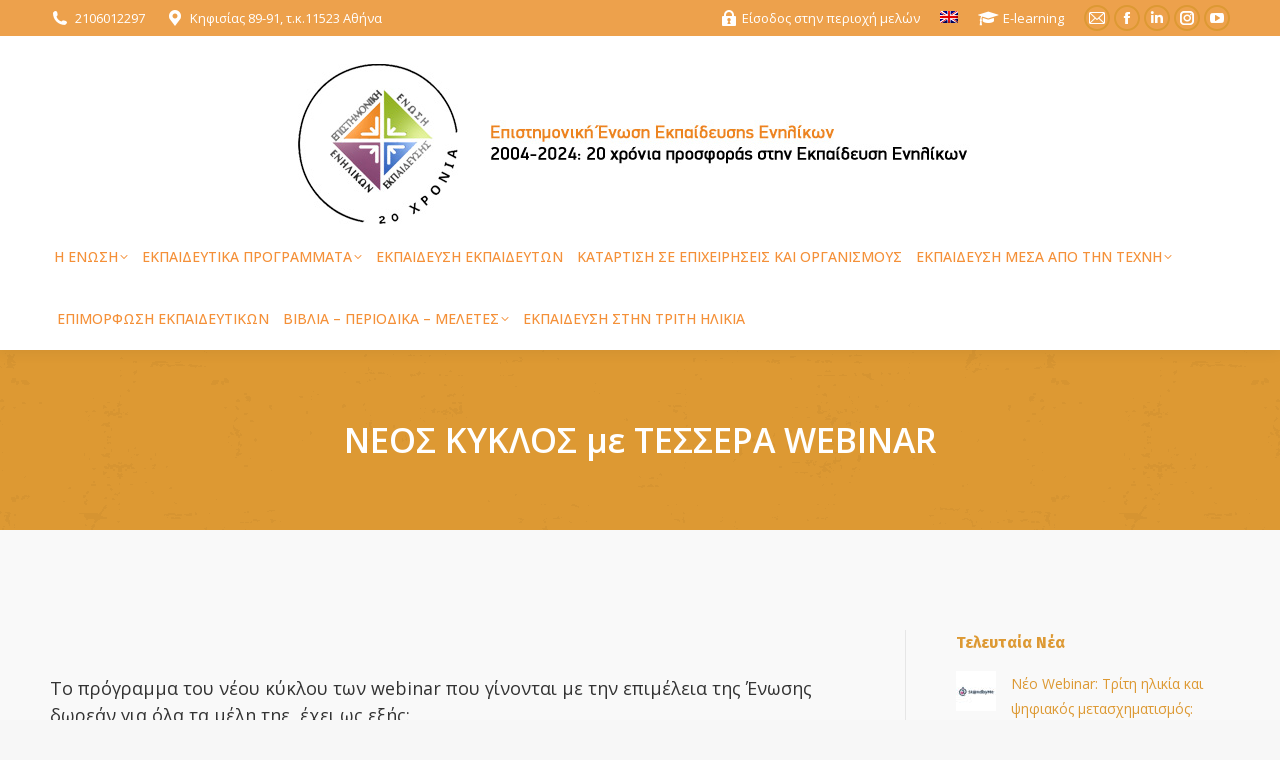

--- FILE ---
content_type: text/html; charset=UTF-8
request_url: https://adulteduc.gr/%CE%BD%CE%B5%CE%BF%CF%83-%CE%BA%CF%85%CE%BA%CE%BB%CE%BF%CF%83-%CE%BC%CE%B5-%CF%84%CE%B5%CF%83%CF%83%CE%B5%CF%81%CE%B1-webinar/
body_size: 93379
content:
<!DOCTYPE html>
<!--[if !(IE 6) | !(IE 7) | !(IE 8)  ]><!-->
<html lang="el" class="no-js">
<!--<![endif]-->
<head>
	<meta charset="UTF-8" />
		<meta name="viewport" content="width=device-width, initial-scale=1, maximum-scale=1, user-scalable=0">
			<link rel="profile" href="https://gmpg.org/xfn/11" />
	<title>ΝΕΟΣ ΚΥΚΛΟΣ με ΤΕΣΣΕΡΑ WEBINAR &#8211; Επιστημονική Ένωση Εκπαίδευσης Ενηλίκων</title>
<meta name='robots' content='max-image-preview:large' />
<link rel="alternate" hreflang="el" href="https://adulteduc.gr/%ce%bd%ce%b5%ce%bf%cf%83-%ce%ba%cf%85%ce%ba%ce%bb%ce%bf%cf%83-%ce%bc%ce%b5-%cf%84%ce%b5%cf%83%cf%83%ce%b5%cf%81%ce%b1-webinar/" />
<link rel="alternate" hreflang="x-default" href="https://adulteduc.gr/%ce%bd%ce%b5%ce%bf%cf%83-%ce%ba%cf%85%ce%ba%ce%bb%ce%bf%cf%83-%ce%bc%ce%b5-%cf%84%ce%b5%cf%83%cf%83%ce%b5%cf%81%ce%b1-webinar/" />
<link rel='dns-prefetch' href='//www.googletagmanager.com' />
<link rel='dns-prefetch' href='//fonts.googleapis.com' />
<link rel="alternate" type="application/rss+xml" title="Ροή RSS &raquo; Επιστημονική Ένωση Εκπαίδευσης Ενηλίκων" href="https://adulteduc.gr/feed/" />
<link rel="alternate" type="application/rss+xml" title="Ροή Σχολίων &raquo; Επιστημονική Ένωση Εκπαίδευσης Ενηλίκων" href="https://adulteduc.gr/comments/feed/" />
<script type="text/javascript">
window._wpemojiSettings = {"baseUrl":"https:\/\/s.w.org\/images\/core\/emoji\/14.0.0\/72x72\/","ext":".png","svgUrl":"https:\/\/s.w.org\/images\/core\/emoji\/14.0.0\/svg\/","svgExt":".svg","source":{"concatemoji":"https:\/\/adulteduc.gr\/wp-includes\/js\/wp-emoji-release.min.js?ver=6.2.8"}};
/*! This file is auto-generated */
!function(e,a,t){var n,r,o,i=a.createElement("canvas"),p=i.getContext&&i.getContext("2d");function s(e,t){p.clearRect(0,0,i.width,i.height),p.fillText(e,0,0);e=i.toDataURL();return p.clearRect(0,0,i.width,i.height),p.fillText(t,0,0),e===i.toDataURL()}function c(e){var t=a.createElement("script");t.src=e,t.defer=t.type="text/javascript",a.getElementsByTagName("head")[0].appendChild(t)}for(o=Array("flag","emoji"),t.supports={everything:!0,everythingExceptFlag:!0},r=0;r<o.length;r++)t.supports[o[r]]=function(e){if(p&&p.fillText)switch(p.textBaseline="top",p.font="600 32px Arial",e){case"flag":return s("\ud83c\udff3\ufe0f\u200d\u26a7\ufe0f","\ud83c\udff3\ufe0f\u200b\u26a7\ufe0f")?!1:!s("\ud83c\uddfa\ud83c\uddf3","\ud83c\uddfa\u200b\ud83c\uddf3")&&!s("\ud83c\udff4\udb40\udc67\udb40\udc62\udb40\udc65\udb40\udc6e\udb40\udc67\udb40\udc7f","\ud83c\udff4\u200b\udb40\udc67\u200b\udb40\udc62\u200b\udb40\udc65\u200b\udb40\udc6e\u200b\udb40\udc67\u200b\udb40\udc7f");case"emoji":return!s("\ud83e\udef1\ud83c\udffb\u200d\ud83e\udef2\ud83c\udfff","\ud83e\udef1\ud83c\udffb\u200b\ud83e\udef2\ud83c\udfff")}return!1}(o[r]),t.supports.everything=t.supports.everything&&t.supports[o[r]],"flag"!==o[r]&&(t.supports.everythingExceptFlag=t.supports.everythingExceptFlag&&t.supports[o[r]]);t.supports.everythingExceptFlag=t.supports.everythingExceptFlag&&!t.supports.flag,t.DOMReady=!1,t.readyCallback=function(){t.DOMReady=!0},t.supports.everything||(n=function(){t.readyCallback()},a.addEventListener?(a.addEventListener("DOMContentLoaded",n,!1),e.addEventListener("load",n,!1)):(e.attachEvent("onload",n),a.attachEvent("onreadystatechange",function(){"complete"===a.readyState&&t.readyCallback()})),(e=t.source||{}).concatemoji?c(e.concatemoji):e.wpemoji&&e.twemoji&&(c(e.twemoji),c(e.wpemoji)))}(window,document,window._wpemojiSettings);
</script>
<style type="text/css">
img.wp-smiley,
img.emoji {
	display: inline !important;
	border: none !important;
	box-shadow: none !important;
	height: 1em !important;
	width: 1em !important;
	margin: 0 0.07em !important;
	vertical-align: -0.1em !important;
	background: none !important;
	padding: 0 !important;
}
</style>
	<link rel='stylesheet' id='classic-theme-styles-css' href='https://adulteduc.gr/wp-includes/css/classic-themes.min.css?ver=6.2.8' type='text/css' media='all' />
<style id='global-styles-inline-css' type='text/css'>
body{--wp--preset--color--black: #000000;--wp--preset--color--cyan-bluish-gray: #abb8c3;--wp--preset--color--white: #FFF;--wp--preset--color--pale-pink: #f78da7;--wp--preset--color--vivid-red: #cf2e2e;--wp--preset--color--luminous-vivid-orange: #ff6900;--wp--preset--color--luminous-vivid-amber: #fcb900;--wp--preset--color--light-green-cyan: #7bdcb5;--wp--preset--color--vivid-green-cyan: #00d084;--wp--preset--color--pale-cyan-blue: #8ed1fc;--wp--preset--color--vivid-cyan-blue: #0693e3;--wp--preset--color--vivid-purple: #9b51e0;--wp--preset--color--accent: #dd9933;--wp--preset--color--dark-gray: #111;--wp--preset--color--light-gray: #767676;--wp--preset--gradient--vivid-cyan-blue-to-vivid-purple: linear-gradient(135deg,rgba(6,147,227,1) 0%,rgb(155,81,224) 100%);--wp--preset--gradient--light-green-cyan-to-vivid-green-cyan: linear-gradient(135deg,rgb(122,220,180) 0%,rgb(0,208,130) 100%);--wp--preset--gradient--luminous-vivid-amber-to-luminous-vivid-orange: linear-gradient(135deg,rgba(252,185,0,1) 0%,rgba(255,105,0,1) 100%);--wp--preset--gradient--luminous-vivid-orange-to-vivid-red: linear-gradient(135deg,rgba(255,105,0,1) 0%,rgb(207,46,46) 100%);--wp--preset--gradient--very-light-gray-to-cyan-bluish-gray: linear-gradient(135deg,rgb(238,238,238) 0%,rgb(169,184,195) 100%);--wp--preset--gradient--cool-to-warm-spectrum: linear-gradient(135deg,rgb(74,234,220) 0%,rgb(151,120,209) 20%,rgb(207,42,186) 40%,rgb(238,44,130) 60%,rgb(251,105,98) 80%,rgb(254,248,76) 100%);--wp--preset--gradient--blush-light-purple: linear-gradient(135deg,rgb(255,206,236) 0%,rgb(152,150,240) 100%);--wp--preset--gradient--blush-bordeaux: linear-gradient(135deg,rgb(254,205,165) 0%,rgb(254,45,45) 50%,rgb(107,0,62) 100%);--wp--preset--gradient--luminous-dusk: linear-gradient(135deg,rgb(255,203,112) 0%,rgb(199,81,192) 50%,rgb(65,88,208) 100%);--wp--preset--gradient--pale-ocean: linear-gradient(135deg,rgb(255,245,203) 0%,rgb(182,227,212) 50%,rgb(51,167,181) 100%);--wp--preset--gradient--electric-grass: linear-gradient(135deg,rgb(202,248,128) 0%,rgb(113,206,126) 100%);--wp--preset--gradient--midnight: linear-gradient(135deg,rgb(2,3,129) 0%,rgb(40,116,252) 100%);--wp--preset--duotone--dark-grayscale: url('#wp-duotone-dark-grayscale');--wp--preset--duotone--grayscale: url('#wp-duotone-grayscale');--wp--preset--duotone--purple-yellow: url('#wp-duotone-purple-yellow');--wp--preset--duotone--blue-red: url('#wp-duotone-blue-red');--wp--preset--duotone--midnight: url('#wp-duotone-midnight');--wp--preset--duotone--magenta-yellow: url('#wp-duotone-magenta-yellow');--wp--preset--duotone--purple-green: url('#wp-duotone-purple-green');--wp--preset--duotone--blue-orange: url('#wp-duotone-blue-orange');--wp--preset--font-size--small: 13px;--wp--preset--font-size--medium: 20px;--wp--preset--font-size--large: 36px;--wp--preset--font-size--x-large: 42px;--wp--preset--spacing--20: 0.44rem;--wp--preset--spacing--30: 0.67rem;--wp--preset--spacing--40: 1rem;--wp--preset--spacing--50: 1.5rem;--wp--preset--spacing--60: 2.25rem;--wp--preset--spacing--70: 3.38rem;--wp--preset--spacing--80: 5.06rem;--wp--preset--shadow--natural: 6px 6px 9px rgba(0, 0, 0, 0.2);--wp--preset--shadow--deep: 12px 12px 50px rgba(0, 0, 0, 0.4);--wp--preset--shadow--sharp: 6px 6px 0px rgba(0, 0, 0, 0.2);--wp--preset--shadow--outlined: 6px 6px 0px -3px rgba(255, 255, 255, 1), 6px 6px rgba(0, 0, 0, 1);--wp--preset--shadow--crisp: 6px 6px 0px rgba(0, 0, 0, 1);}:where(.is-layout-flex){gap: 0.5em;}body .is-layout-flow > .alignleft{float: left;margin-inline-start: 0;margin-inline-end: 2em;}body .is-layout-flow > .alignright{float: right;margin-inline-start: 2em;margin-inline-end: 0;}body .is-layout-flow > .aligncenter{margin-left: auto !important;margin-right: auto !important;}body .is-layout-constrained > .alignleft{float: left;margin-inline-start: 0;margin-inline-end: 2em;}body .is-layout-constrained > .alignright{float: right;margin-inline-start: 2em;margin-inline-end: 0;}body .is-layout-constrained > .aligncenter{margin-left: auto !important;margin-right: auto !important;}body .is-layout-constrained > :where(:not(.alignleft):not(.alignright):not(.alignfull)){max-width: var(--wp--style--global--content-size);margin-left: auto !important;margin-right: auto !important;}body .is-layout-constrained > .alignwide{max-width: var(--wp--style--global--wide-size);}body .is-layout-flex{display: flex;}body .is-layout-flex{flex-wrap: wrap;align-items: center;}body .is-layout-flex > *{margin: 0;}:where(.wp-block-columns.is-layout-flex){gap: 2em;}.has-black-color{color: var(--wp--preset--color--black) !important;}.has-cyan-bluish-gray-color{color: var(--wp--preset--color--cyan-bluish-gray) !important;}.has-white-color{color: var(--wp--preset--color--white) !important;}.has-pale-pink-color{color: var(--wp--preset--color--pale-pink) !important;}.has-vivid-red-color{color: var(--wp--preset--color--vivid-red) !important;}.has-luminous-vivid-orange-color{color: var(--wp--preset--color--luminous-vivid-orange) !important;}.has-luminous-vivid-amber-color{color: var(--wp--preset--color--luminous-vivid-amber) !important;}.has-light-green-cyan-color{color: var(--wp--preset--color--light-green-cyan) !important;}.has-vivid-green-cyan-color{color: var(--wp--preset--color--vivid-green-cyan) !important;}.has-pale-cyan-blue-color{color: var(--wp--preset--color--pale-cyan-blue) !important;}.has-vivid-cyan-blue-color{color: var(--wp--preset--color--vivid-cyan-blue) !important;}.has-vivid-purple-color{color: var(--wp--preset--color--vivid-purple) !important;}.has-black-background-color{background-color: var(--wp--preset--color--black) !important;}.has-cyan-bluish-gray-background-color{background-color: var(--wp--preset--color--cyan-bluish-gray) !important;}.has-white-background-color{background-color: var(--wp--preset--color--white) !important;}.has-pale-pink-background-color{background-color: var(--wp--preset--color--pale-pink) !important;}.has-vivid-red-background-color{background-color: var(--wp--preset--color--vivid-red) !important;}.has-luminous-vivid-orange-background-color{background-color: var(--wp--preset--color--luminous-vivid-orange) !important;}.has-luminous-vivid-amber-background-color{background-color: var(--wp--preset--color--luminous-vivid-amber) !important;}.has-light-green-cyan-background-color{background-color: var(--wp--preset--color--light-green-cyan) !important;}.has-vivid-green-cyan-background-color{background-color: var(--wp--preset--color--vivid-green-cyan) !important;}.has-pale-cyan-blue-background-color{background-color: var(--wp--preset--color--pale-cyan-blue) !important;}.has-vivid-cyan-blue-background-color{background-color: var(--wp--preset--color--vivid-cyan-blue) !important;}.has-vivid-purple-background-color{background-color: var(--wp--preset--color--vivid-purple) !important;}.has-black-border-color{border-color: var(--wp--preset--color--black) !important;}.has-cyan-bluish-gray-border-color{border-color: var(--wp--preset--color--cyan-bluish-gray) !important;}.has-white-border-color{border-color: var(--wp--preset--color--white) !important;}.has-pale-pink-border-color{border-color: var(--wp--preset--color--pale-pink) !important;}.has-vivid-red-border-color{border-color: var(--wp--preset--color--vivid-red) !important;}.has-luminous-vivid-orange-border-color{border-color: var(--wp--preset--color--luminous-vivid-orange) !important;}.has-luminous-vivid-amber-border-color{border-color: var(--wp--preset--color--luminous-vivid-amber) !important;}.has-light-green-cyan-border-color{border-color: var(--wp--preset--color--light-green-cyan) !important;}.has-vivid-green-cyan-border-color{border-color: var(--wp--preset--color--vivid-green-cyan) !important;}.has-pale-cyan-blue-border-color{border-color: var(--wp--preset--color--pale-cyan-blue) !important;}.has-vivid-cyan-blue-border-color{border-color: var(--wp--preset--color--vivid-cyan-blue) !important;}.has-vivid-purple-border-color{border-color: var(--wp--preset--color--vivid-purple) !important;}.has-vivid-cyan-blue-to-vivid-purple-gradient-background{background: var(--wp--preset--gradient--vivid-cyan-blue-to-vivid-purple) !important;}.has-light-green-cyan-to-vivid-green-cyan-gradient-background{background: var(--wp--preset--gradient--light-green-cyan-to-vivid-green-cyan) !important;}.has-luminous-vivid-amber-to-luminous-vivid-orange-gradient-background{background: var(--wp--preset--gradient--luminous-vivid-amber-to-luminous-vivid-orange) !important;}.has-luminous-vivid-orange-to-vivid-red-gradient-background{background: var(--wp--preset--gradient--luminous-vivid-orange-to-vivid-red) !important;}.has-very-light-gray-to-cyan-bluish-gray-gradient-background{background: var(--wp--preset--gradient--very-light-gray-to-cyan-bluish-gray) !important;}.has-cool-to-warm-spectrum-gradient-background{background: var(--wp--preset--gradient--cool-to-warm-spectrum) !important;}.has-blush-light-purple-gradient-background{background: var(--wp--preset--gradient--blush-light-purple) !important;}.has-blush-bordeaux-gradient-background{background: var(--wp--preset--gradient--blush-bordeaux) !important;}.has-luminous-dusk-gradient-background{background: var(--wp--preset--gradient--luminous-dusk) !important;}.has-pale-ocean-gradient-background{background: var(--wp--preset--gradient--pale-ocean) !important;}.has-electric-grass-gradient-background{background: var(--wp--preset--gradient--electric-grass) !important;}.has-midnight-gradient-background{background: var(--wp--preset--gradient--midnight) !important;}.has-small-font-size{font-size: var(--wp--preset--font-size--small) !important;}.has-medium-font-size{font-size: var(--wp--preset--font-size--medium) !important;}.has-large-font-size{font-size: var(--wp--preset--font-size--large) !important;}.has-x-large-font-size{font-size: var(--wp--preset--font-size--x-large) !important;}
.wp-block-navigation a:where(:not(.wp-element-button)){color: inherit;}
:where(.wp-block-columns.is-layout-flex){gap: 2em;}
.wp-block-pullquote{font-size: 1.5em;line-height: 1.6;}
</style>
<link rel='stylesheet' id='contact-form-7-css' href='https://adulteduc.gr/wp-content/plugins/contact-form-7/includes/css/styles.css?ver=5.7.7' type='text/css' media='all' />
<link rel='stylesheet' id='wpml-legacy-horizontal-list-0-css' href='https://adulteduc.gr/wp-content/plugins/sitepress-multilingual-cms/templates/language-switchers/legacy-list-horizontal/style.min.css?ver=1' type='text/css' media='all' />
<link rel='stylesheet' id='wpml-menu-item-0-css' href='https://adulteduc.gr/wp-content/plugins/sitepress-multilingual-cms/templates/language-switchers/menu-item/style.min.css?ver=1' type='text/css' media='all' />
<link rel='stylesheet' id='wp-members-css' href='https://adulteduc.gr/wp-content/plugins/wp-members/assets/css/forms/generic-no-float.min.css?ver=3.4.9.3' type='text/css' media='all' />
<link rel='stylesheet' id='the7-font-css' href='https://adulteduc.gr/wp-content/themes/dt-the7/fonts/icomoon-the7-font/icomoon-the7-font.min.css?ver=11.6.4' type='text/css' media='all' />
<link rel='stylesheet' id='the7-awesome-fonts-css' href='https://adulteduc.gr/wp-content/themes/dt-the7/fonts/FontAwesome/css/all.min.css?ver=11.6.4' type='text/css' media='all' />
<link rel='stylesheet' id='the7-awesome-fonts-back-css' href='https://adulteduc.gr/wp-content/themes/dt-the7/fonts/FontAwesome/back-compat.min.css?ver=11.6.4' type='text/css' media='all' />
<link rel='stylesheet' id='the7-icomoon-font-awesome-14x14-css' href='https://adulteduc.gr/wp-content/uploads/smile_fonts/icomoon-font-awesome-14x14/icomoon-font-awesome-14x14.css?ver=6.2.8' type='text/css' media='all' />
<link rel='stylesheet' id='dt-web-fonts-css' href='https://fonts.googleapis.com/css?family=Open+Sans:400,500,600,700%7CRoboto:400,600,700%7CRoboto+Condensed:400,600,700%7CFira+Sans:400,600,700' type='text/css' media='all' />
<link rel='stylesheet' id='dt-main-css' href='https://adulteduc.gr/wp-content/themes/dt-the7/css/main.min.css?ver=11.6.4' type='text/css' media='all' />
<link rel='stylesheet' id='the7-custom-scrollbar-css' href='https://adulteduc.gr/wp-content/themes/dt-the7/lib/custom-scrollbar/custom-scrollbar.min.css?ver=11.6.4' type='text/css' media='all' />
<link rel='stylesheet' id='the7-wpbakery-css' href='https://adulteduc.gr/wp-content/themes/dt-the7/css/wpbakery.min.css?ver=11.6.4' type='text/css' media='all' />
<link rel='stylesheet' id='the7-core-css' href='https://adulteduc.gr/wp-content/plugins/dt-the7-core/assets/css/post-type.min.css?ver=2.7.4' type='text/css' media='all' />
<link rel='stylesheet' id='the7-css-vars-css' href='https://adulteduc.gr/wp-content/uploads/the7-css/css-vars.css?ver=910e2730c567' type='text/css' media='all' />
<link rel='stylesheet' id='dt-custom-css' href='https://adulteduc.gr/wp-content/uploads/the7-css/custom.css?ver=910e2730c567' type='text/css' media='all' />
<link rel='stylesheet' id='dt-media-css' href='https://adulteduc.gr/wp-content/uploads/the7-css/media.css?ver=910e2730c567' type='text/css' media='all' />
<link rel='stylesheet' id='the7-mega-menu-css' href='https://adulteduc.gr/wp-content/uploads/the7-css/mega-menu.css?ver=910e2730c567' type='text/css' media='all' />
<link rel='stylesheet' id='the7-elements-albums-portfolio-css' href='https://adulteduc.gr/wp-content/uploads/the7-css/the7-elements-albums-portfolio.css?ver=910e2730c567' type='text/css' media='all' />
<link rel='stylesheet' id='the7-elements-css' href='https://adulteduc.gr/wp-content/uploads/the7-css/post-type-dynamic.css?ver=910e2730c567' type='text/css' media='all' />
<link rel='stylesheet' id='style-css' href='https://adulteduc.gr/wp-content/themes/dt-the7-child/style.css?ver=11.6.4' type='text/css' media='all' />
<link rel='stylesheet' id='the7-elementor-global-css' href='https://adulteduc.gr/wp-content/themes/dt-the7/css/compatibility/elementor/elementor-global.min.css?ver=11.6.4' type='text/css' media='all' />
<script type='text/javascript' src='https://adulteduc.gr/wp-includes/js/jquery/jquery.min.js?ver=3.6.4' id='jquery-core-js'></script>
<script type='text/javascript' src='https://adulteduc.gr/wp-includes/js/jquery/jquery-migrate.min.js?ver=3.4.0' id='jquery-migrate-js'></script>
<script type='text/javascript' id='wpml-cookie-js-extra'>
/* <![CDATA[ */
var wpml_cookies = {"wp-wpml_current_language":{"value":"el","expires":1,"path":"\/"}};
var wpml_cookies = {"wp-wpml_current_language":{"value":"el","expires":1,"path":"\/"}};
/* ]]> */
</script>
<script type='text/javascript' src='https://adulteduc.gr/wp-content/plugins/sitepress-multilingual-cms/res/js/cookies/language-cookie.js?ver=4.6.10' id='wpml-cookie-js'></script>
<script type='text/javascript' src='https://adulteduc.gr/wp-content/plugins/revslider/public/assets/js/rbtools.min.js?ver=6.6.13' async id='tp-tools-js'></script>
<script type='text/javascript' src='https://adulteduc.gr/wp-content/plugins/revslider/public/assets/js/rs6.min.js?ver=6.6.13' async id='revmin-js'></script>
<script type='text/javascript' id='dt-above-fold-js-extra'>
/* <![CDATA[ */
var dtLocal = {"themeUrl":"https:\/\/adulteduc.gr\/wp-content\/themes\/dt-the7","passText":"To view this protected post, enter the password below:","moreButtonText":{"loading":"Loading...","loadMore":"Load more"},"postID":"16423","ajaxurl":"https:\/\/adulteduc.gr\/wp-admin\/admin-ajax.php","REST":{"baseUrl":"https:\/\/adulteduc.gr\/wp-json\/the7\/v1","endpoints":{"sendMail":"\/send-mail"}},"contactMessages":{"required":"One or more fields have an error. Please check and try again.","terms":"Please accept the privacy policy.","fillTheCaptchaError":"Please, fill the captcha."},"captchaSiteKey":"","ajaxNonce":"d601025a52","pageData":"","themeSettings":{"smoothScroll":"on_parallax","lazyLoading":false,"desktopHeader":{"height":180},"ToggleCaptionEnabled":"disabled","ToggleCaption":"Navigation","floatingHeader":{"showAfter":220,"showMenu":true,"height":50,"logo":{"showLogo":false,"html":"<img class=\" preload-me\" src=\"https:\/\/adulteduc.gr\/wp-content\/uploads\/2020\/07\/2.png\" srcset=\"https:\/\/adulteduc.gr\/wp-content\/uploads\/2020\/07\/2.png 76w, https:\/\/adulteduc.gr\/wp-content\/uploads\/2020\/07\/2.png 76w\" width=\"76\" height=\"76\"   sizes=\"76px\" alt=\"\u0395\u03c0\u03b9\u03c3\u03c4\u03b7\u03bc\u03bf\u03bd\u03b9\u03ba\u03ae \u0388\u03bd\u03c9\u03c3\u03b7 \u0395\u03ba\u03c0\u03b1\u03af\u03b4\u03b5\u03c5\u03c3\u03b7\u03c2 \u0395\u03bd\u03b7\u03bb\u03af\u03ba\u03c9\u03bd\" \/>","url":"https:\/\/adulteduc.gr\/"}},"topLine":{"floatingTopLine":{"logo":{"showLogo":false,"html":""}}},"mobileHeader":{"firstSwitchPoint":1170,"secondSwitchPoint":778,"firstSwitchPointHeight":60,"secondSwitchPointHeight":60,"mobileToggleCaptionEnabled":"disabled","mobileToggleCaption":"Menu"},"stickyMobileHeaderFirstSwitch":{"logo":{"html":"<img class=\" preload-me\" src=\"https:\/\/adulteduc.gr\/wp-content\/uploads\/2024\/03\/logo-20-1.jpg\" srcset=\"https:\/\/adulteduc.gr\/wp-content\/uploads\/2024\/03\/logo-20-1.jpg 700w, https:\/\/adulteduc.gr\/wp-content\/uploads\/2024\/03\/logo-20-1.jpg 700w\" width=\"700\" height=\"180\"   sizes=\"700px\" alt=\"\u0395\u03c0\u03b9\u03c3\u03c4\u03b7\u03bc\u03bf\u03bd\u03b9\u03ba\u03ae \u0388\u03bd\u03c9\u03c3\u03b7 \u0395\u03ba\u03c0\u03b1\u03af\u03b4\u03b5\u03c5\u03c3\u03b7\u03c2 \u0395\u03bd\u03b7\u03bb\u03af\u03ba\u03c9\u03bd\" \/>"}},"stickyMobileHeaderSecondSwitch":{"logo":{"html":"<img class=\" preload-me\" src=\"https:\/\/adulteduc.gr\/wp-content\/uploads\/2024\/03\/logo-20-1.jpg\" srcset=\"https:\/\/adulteduc.gr\/wp-content\/uploads\/2024\/03\/logo-20-1.jpg 700w, https:\/\/adulteduc.gr\/wp-content\/uploads\/2024\/03\/logo-20-1.jpg 700w\" width=\"700\" height=\"180\"   sizes=\"700px\" alt=\"\u0395\u03c0\u03b9\u03c3\u03c4\u03b7\u03bc\u03bf\u03bd\u03b9\u03ba\u03ae \u0388\u03bd\u03c9\u03c3\u03b7 \u0395\u03ba\u03c0\u03b1\u03af\u03b4\u03b5\u03c5\u03c3\u03b7\u03c2 \u0395\u03bd\u03b7\u03bb\u03af\u03ba\u03c9\u03bd\" \/>"}},"sidebar":{"switchPoint":992},"boxedWidth":"1340px"},"VCMobileScreenWidth":"778","elementor":{"settings":{"container_width":1140}}};
var dtShare = {"shareButtonText":{"facebook":"Share on Facebook","twitter":"Tweet","pinterest":"Pin it","linkedin":"Share on Linkedin","whatsapp":"Share on Whatsapp"},"overlayOpacity":"85"};
/* ]]> */
</script>
<script type='text/javascript' src='https://adulteduc.gr/wp-content/themes/dt-the7/js/above-the-fold.min.js?ver=11.6.4' id='dt-above-fold-js'></script>

<!-- Google tag (gtag.js) snippet added by Site Kit -->

<!-- Google Analytics snippet added by Site Kit -->
<script type='text/javascript' src='https://www.googletagmanager.com/gtag/js?id=GT-P3FX6PD' id='google_gtagjs-js' async></script>
<script type='text/javascript' id='google_gtagjs-js-after'>
window.dataLayer = window.dataLayer || [];function gtag(){dataLayer.push(arguments);}
gtag("set","linker",{"domains":["adulteduc.gr"]});
gtag("js", new Date());
gtag("set", "developer_id.dZTNiMT", true);
gtag("config", "GT-P3FX6PD");
</script>

<!-- End Google tag (gtag.js) snippet added by Site Kit -->
<link rel="https://api.w.org/" href="https://adulteduc.gr/wp-json/" /><link rel="alternate" type="application/json" href="https://adulteduc.gr/wp-json/wp/v2/posts/16423" /><link rel="EditURI" type="application/rsd+xml" title="RSD" href="https://adulteduc.gr/xmlrpc.php?rsd" />
<link rel="wlwmanifest" type="application/wlwmanifest+xml" href="https://adulteduc.gr/wp-includes/wlwmanifest.xml" />
<meta name="generator" content="WordPress 6.2.8" />
<link rel="canonical" href="https://adulteduc.gr/%ce%bd%ce%b5%ce%bf%cf%83-%ce%ba%cf%85%ce%ba%ce%bb%ce%bf%cf%83-%ce%bc%ce%b5-%cf%84%ce%b5%cf%83%cf%83%ce%b5%cf%81%ce%b1-webinar/" />
<link rel='shortlink' href='https://adulteduc.gr/?p=16423' />
<link rel="alternate" type="application/json+oembed" href="https://adulteduc.gr/wp-json/oembed/1.0/embed?url=https%3A%2F%2Fadulteduc.gr%2F%25ce%25bd%25ce%25b5%25ce%25bf%25cf%2583-%25ce%25ba%25cf%2585%25ce%25ba%25ce%25bb%25ce%25bf%25cf%2583-%25ce%25bc%25ce%25b5-%25cf%2584%25ce%25b5%25cf%2583%25cf%2583%25ce%25b5%25cf%2581%25ce%25b1-webinar%2F" />
<link rel="alternate" type="text/xml+oembed" href="https://adulteduc.gr/wp-json/oembed/1.0/embed?url=https%3A%2F%2Fadulteduc.gr%2F%25ce%25bd%25ce%25b5%25ce%25bf%25cf%2583-%25ce%25ba%25cf%2585%25ce%25ba%25ce%25bb%25ce%25bf%25cf%2583-%25ce%25bc%25ce%25b5-%25cf%2584%25ce%25b5%25cf%2583%25cf%2583%25ce%25b5%25cf%2581%25ce%25b1-webinar%2F&#038;format=xml" />
<meta name="generator" content="WPML ver:4.6.10 stt:1,13;" />
<meta name="cdp-version" content="1.4.6" /><meta name="generator" content="Site Kit by Google 1.125.0" /><meta property="og:site_name" content="Επιστημονική Ένωση Εκπαίδευσης Ενηλίκων" />
<meta property="og:title" content="ΝΕΟΣ ΚΥΚΛΟΣ με ΤΕΣΣΕΡΑ WEBINAR" />
<meta property="og:description" content="To πρόγραμμα του νέου κύκλου των webinar που γίνονται με την επιμέλεια της Ένωσης δωρεάν για όλα τα μέλη τηε, έχει ως εξής: 1. Τετάρτη, 24 Φεβρουαρίου2021, ώρες 18.00-20.00: Εκπαιδεύοντας άτομα μεγαλύτερης ηλικίας &#8211; Μυρτώ-Μαρία Ράγγα, Δρ. Γηραγωγός και διευθύνουσα σύμβουλος της 50και Ελλάς &#8211; Τσέλση Λαζαρίδου, διαχειρίστρια προγραμμάτων και μέλος του ΔΣ της 50και&hellip;" />
<meta property="og:image" content="https://adulteduc.gr/wp-content/uploads/2020/12/feautured.png" />
<meta property="og:url" content="https://adulteduc.gr/%ce%bd%ce%b5%ce%bf%cf%83-%ce%ba%cf%85%ce%ba%ce%bb%ce%bf%cf%83-%ce%bc%ce%b5-%cf%84%ce%b5%cf%83%cf%83%ce%b5%cf%81%ce%b1-webinar/" />
<meta property="og:type" content="article" />
<meta name="generator" content="Elementor 3.21.2; features: e_optimized_assets_loading; settings: css_print_method-external, google_font-enabled, font_display-auto">
<meta name="generator" content="Powered by WPBakery Page Builder - drag and drop page builder for WordPress."/>
<meta name="generator" content="Powered by Slider Revolution 6.6.13 - responsive, Mobile-Friendly Slider Plugin for WordPress with comfortable drag and drop interface." />
<link rel="icon" href="https://adulteduc.gr/wp-content/uploads/2020/07/favicoeeee.png" type="image/png" sizes="16x16"/><link rel="icon" href="https://adulteduc.gr/wp-content/uploads/2020/07/favicoeeee.png" type="image/png" sizes="32x32"/><link rel="apple-touch-icon" href="https://adulteduc.gr/wp-content/uploads/2020/07/1.png"><link rel="apple-touch-icon" sizes="76x76" href="https://adulteduc.gr/wp-content/uploads/2020/07/2.png"><link rel="apple-touch-icon" sizes="120x120" href="https://adulteduc.gr/wp-content/uploads/2020/07/3.png"><link rel="apple-touch-icon" sizes="152x152" href="https://adulteduc.gr/wp-content/uploads/2020/07/4.png"><script>function setREVStartSize(e){
			//window.requestAnimationFrame(function() {
				window.RSIW = window.RSIW===undefined ? window.innerWidth : window.RSIW;
				window.RSIH = window.RSIH===undefined ? window.innerHeight : window.RSIH;
				try {
					var pw = document.getElementById(e.c).parentNode.offsetWidth,
						newh;
					pw = pw===0 || isNaN(pw) || (e.l=="fullwidth" || e.layout=="fullwidth") ? window.RSIW : pw;
					e.tabw = e.tabw===undefined ? 0 : parseInt(e.tabw);
					e.thumbw = e.thumbw===undefined ? 0 : parseInt(e.thumbw);
					e.tabh = e.tabh===undefined ? 0 : parseInt(e.tabh);
					e.thumbh = e.thumbh===undefined ? 0 : parseInt(e.thumbh);
					e.tabhide = e.tabhide===undefined ? 0 : parseInt(e.tabhide);
					e.thumbhide = e.thumbhide===undefined ? 0 : parseInt(e.thumbhide);
					e.mh = e.mh===undefined || e.mh=="" || e.mh==="auto" ? 0 : parseInt(e.mh,0);
					if(e.layout==="fullscreen" || e.l==="fullscreen")
						newh = Math.max(e.mh,window.RSIH);
					else{
						e.gw = Array.isArray(e.gw) ? e.gw : [e.gw];
						for (var i in e.rl) if (e.gw[i]===undefined || e.gw[i]===0) e.gw[i] = e.gw[i-1];
						e.gh = e.el===undefined || e.el==="" || (Array.isArray(e.el) && e.el.length==0)? e.gh : e.el;
						e.gh = Array.isArray(e.gh) ? e.gh : [e.gh];
						for (var i in e.rl) if (e.gh[i]===undefined || e.gh[i]===0) e.gh[i] = e.gh[i-1];
											
						var nl = new Array(e.rl.length),
							ix = 0,
							sl;
						e.tabw = e.tabhide>=pw ? 0 : e.tabw;
						e.thumbw = e.thumbhide>=pw ? 0 : e.thumbw;
						e.tabh = e.tabhide>=pw ? 0 : e.tabh;
						e.thumbh = e.thumbhide>=pw ? 0 : e.thumbh;
						for (var i in e.rl) nl[i] = e.rl[i]<window.RSIW ? 0 : e.rl[i];
						sl = nl[0];
						for (var i in nl) if (sl>nl[i] && nl[i]>0) { sl = nl[i]; ix=i;}
						var m = pw>(e.gw[ix]+e.tabw+e.thumbw) ? 1 : (pw-(e.tabw+e.thumbw)) / (e.gw[ix]);
						newh =  (e.gh[ix] * m) + (e.tabh + e.thumbh);
					}
					var el = document.getElementById(e.c);
					if (el!==null && el) el.style.height = newh+"px";
					el = document.getElementById(e.c+"_wrapper");
					if (el!==null && el) {
						el.style.height = newh+"px";
						el.style.display = "block";
					}
				} catch(e){
					console.log("Failure at Presize of Slider:" + e)
				}
			//});
		  };</script>
		<style type="text/css" id="wp-custom-css">
			.new.menu-item > a::after {
	width: auto;
	height: auto;
	font-size:14px;
	animation: blinker 2s linear infinite;
	transform: none;
	color: rgb(255, 255, 255);
	background-color: rgb(7, 55, 99);
	padding-right: 12px;
	padding-left: 12px;
	margin-left: 8px;
	border-radius: 0px;
	content: "ΝΕΟ";
	border: none;
}

@keyframes blinker {
  50% {
    opacity: 0;
  }
}		</style>
		<noscript><style> .wpb_animate_when_almost_visible { opacity: 1; }</style></noscript><!-- Google tag (gtag.js) -->
<script async src="https://www.googletagmanager.com/gtag/js?id=AW-16508227963"></script>
<script>
  window.dataLayer = window.dataLayer || [];
  function gtag(){dataLayer.push(arguments);}
  gtag('js', new Date());

  gtag('config', 'AW-16508227963');
</script>

<!-- Event snippet for Page view conversion page -->
<script>
  gtag('event', 'conversion', {
      'send_to': 'AW-16508227963/O0XHCPqkgJ8ZEPui3r89',
      'value': 1.0,
      'currency': 'EUR'
  });
</script><style id='the7-custom-inline-css' type='text/css'>
.single .post:not(.type-event) .post-thumbnail img {
    width: 100%;
    display: none;
}
#main > .wf-wrap {padding-top:30px;}

#page .blog-shortcode .entry-title a:hover {color:#333;}

#phantom.full-width .ph-wrap {
    max-width: 100%;
    background: #fff;
}

.sticky-on .main-nav.level-arrows-on>li.has-children>a .menu-text:after, #phantom .main-nav.level-arrows-on>li.has-children>a .menu-text:after {color:#D88A10;}

.sticky-on .main-nav>li:not(.wpml-ls-item)>a .menu-text, #phantom .main-nav>li:not(.wpml-ls-item)>a .menu-text {color:#D88A10!important;}

.sticky-on .main-nav>li:not(.act):not(.wpml-ls-item)>a:hover, #phantom .main-nav>li:not(.act):not(.wpml-ls-item)>a:hover, .sticky-on .main-nav>li.dt-hovered:not(.act):not(.wpml-ls-item)>a, #phantom .main-nav>li.dt-hovered:not(.act):not(.wpml-ls-item)>a {color:#D88A10!important;}

.sticky-on .main-nav>li:not(.act):not(.wpml-ls-item)>a:hover, #phantom .main-nav>li:not(.act):not(.wpml-ls-item)>a:hover, .sticky-on .main-nav>li.dt-hovered:not(.act):not(.wpml-ls-item)>a, #phantom .main-nav>li.dt-hovered:not(.act):not(.wpml-ls-item)>a {color:#D88A10!important;}


#phantom .main-nav>li.dt-hovered:not(.act):not(.wpml-ls-item)>a .menu-text {color:#D88A10!important;}

#phantom .main-nav>li.dt-hovered:not(.act):not(.wpml-ls-item)>a .menu-text:after {color:#D88A10!important;}
</style>
</head>
<body id="the7-body" class="post-template-default single single-post postid-16423 single-format-standard wp-embed-responsive the7-core-ver-2.7.4 no-comments dt-responsive-on right-mobile-menu-close-icon ouside-menu-close-icon mobile-hamburger-close-bg-enable mobile-hamburger-close-bg-hover-enable  fade-medium-mobile-menu-close-icon fade-medium-menu-close-icon srcset-enabled btn-flat custom-btn-color custom-btn-hover-color shadow-element-decoration phantom-fade phantom-shadow-decoration phantom-logo-off floating-top-bar sticky-mobile-header top-header first-switch-logo-left first-switch-menu-right second-switch-logo-left second-switch-menu-right right-mobile-menu layzr-loading-on popup-message-style the7-ver-11.6.4 dt-fa-compatibility wpb-js-composer js-comp-ver-6.13.0 vc_responsive elementor-default elementor-kit-16097">
<svg xmlns="http://www.w3.org/2000/svg" viewBox="0 0 0 0" width="0" height="0" focusable="false" role="none" style="visibility: hidden; position: absolute; left: -9999px; overflow: hidden;" ><defs><filter id="wp-duotone-dark-grayscale"><feColorMatrix color-interpolation-filters="sRGB" type="matrix" values=" .299 .587 .114 0 0 .299 .587 .114 0 0 .299 .587 .114 0 0 .299 .587 .114 0 0 " /><feComponentTransfer color-interpolation-filters="sRGB" ><feFuncR type="table" tableValues="0 0.49803921568627" /><feFuncG type="table" tableValues="0 0.49803921568627" /><feFuncB type="table" tableValues="0 0.49803921568627" /><feFuncA type="table" tableValues="1 1" /></feComponentTransfer><feComposite in2="SourceGraphic" operator="in" /></filter></defs></svg><svg xmlns="http://www.w3.org/2000/svg" viewBox="0 0 0 0" width="0" height="0" focusable="false" role="none" style="visibility: hidden; position: absolute; left: -9999px; overflow: hidden;" ><defs><filter id="wp-duotone-grayscale"><feColorMatrix color-interpolation-filters="sRGB" type="matrix" values=" .299 .587 .114 0 0 .299 .587 .114 0 0 .299 .587 .114 0 0 .299 .587 .114 0 0 " /><feComponentTransfer color-interpolation-filters="sRGB" ><feFuncR type="table" tableValues="0 1" /><feFuncG type="table" tableValues="0 1" /><feFuncB type="table" tableValues="0 1" /><feFuncA type="table" tableValues="1 1" /></feComponentTransfer><feComposite in2="SourceGraphic" operator="in" /></filter></defs></svg><svg xmlns="http://www.w3.org/2000/svg" viewBox="0 0 0 0" width="0" height="0" focusable="false" role="none" style="visibility: hidden; position: absolute; left: -9999px; overflow: hidden;" ><defs><filter id="wp-duotone-purple-yellow"><feColorMatrix color-interpolation-filters="sRGB" type="matrix" values=" .299 .587 .114 0 0 .299 .587 .114 0 0 .299 .587 .114 0 0 .299 .587 .114 0 0 " /><feComponentTransfer color-interpolation-filters="sRGB" ><feFuncR type="table" tableValues="0.54901960784314 0.98823529411765" /><feFuncG type="table" tableValues="0 1" /><feFuncB type="table" tableValues="0.71764705882353 0.25490196078431" /><feFuncA type="table" tableValues="1 1" /></feComponentTransfer><feComposite in2="SourceGraphic" operator="in" /></filter></defs></svg><svg xmlns="http://www.w3.org/2000/svg" viewBox="0 0 0 0" width="0" height="0" focusable="false" role="none" style="visibility: hidden; position: absolute; left: -9999px; overflow: hidden;" ><defs><filter id="wp-duotone-blue-red"><feColorMatrix color-interpolation-filters="sRGB" type="matrix" values=" .299 .587 .114 0 0 .299 .587 .114 0 0 .299 .587 .114 0 0 .299 .587 .114 0 0 " /><feComponentTransfer color-interpolation-filters="sRGB" ><feFuncR type="table" tableValues="0 1" /><feFuncG type="table" tableValues="0 0.27843137254902" /><feFuncB type="table" tableValues="0.5921568627451 0.27843137254902" /><feFuncA type="table" tableValues="1 1" /></feComponentTransfer><feComposite in2="SourceGraphic" operator="in" /></filter></defs></svg><svg xmlns="http://www.w3.org/2000/svg" viewBox="0 0 0 0" width="0" height="0" focusable="false" role="none" style="visibility: hidden; position: absolute; left: -9999px; overflow: hidden;" ><defs><filter id="wp-duotone-midnight"><feColorMatrix color-interpolation-filters="sRGB" type="matrix" values=" .299 .587 .114 0 0 .299 .587 .114 0 0 .299 .587 .114 0 0 .299 .587 .114 0 0 " /><feComponentTransfer color-interpolation-filters="sRGB" ><feFuncR type="table" tableValues="0 0" /><feFuncG type="table" tableValues="0 0.64705882352941" /><feFuncB type="table" tableValues="0 1" /><feFuncA type="table" tableValues="1 1" /></feComponentTransfer><feComposite in2="SourceGraphic" operator="in" /></filter></defs></svg><svg xmlns="http://www.w3.org/2000/svg" viewBox="0 0 0 0" width="0" height="0" focusable="false" role="none" style="visibility: hidden; position: absolute; left: -9999px; overflow: hidden;" ><defs><filter id="wp-duotone-magenta-yellow"><feColorMatrix color-interpolation-filters="sRGB" type="matrix" values=" .299 .587 .114 0 0 .299 .587 .114 0 0 .299 .587 .114 0 0 .299 .587 .114 0 0 " /><feComponentTransfer color-interpolation-filters="sRGB" ><feFuncR type="table" tableValues="0.78039215686275 1" /><feFuncG type="table" tableValues="0 0.94901960784314" /><feFuncB type="table" tableValues="0.35294117647059 0.47058823529412" /><feFuncA type="table" tableValues="1 1" /></feComponentTransfer><feComposite in2="SourceGraphic" operator="in" /></filter></defs></svg><svg xmlns="http://www.w3.org/2000/svg" viewBox="0 0 0 0" width="0" height="0" focusable="false" role="none" style="visibility: hidden; position: absolute; left: -9999px; overflow: hidden;" ><defs><filter id="wp-duotone-purple-green"><feColorMatrix color-interpolation-filters="sRGB" type="matrix" values=" .299 .587 .114 0 0 .299 .587 .114 0 0 .299 .587 .114 0 0 .299 .587 .114 0 0 " /><feComponentTransfer color-interpolation-filters="sRGB" ><feFuncR type="table" tableValues="0.65098039215686 0.40392156862745" /><feFuncG type="table" tableValues="0 1" /><feFuncB type="table" tableValues="0.44705882352941 0.4" /><feFuncA type="table" tableValues="1 1" /></feComponentTransfer><feComposite in2="SourceGraphic" operator="in" /></filter></defs></svg><svg xmlns="http://www.w3.org/2000/svg" viewBox="0 0 0 0" width="0" height="0" focusable="false" role="none" style="visibility: hidden; position: absolute; left: -9999px; overflow: hidden;" ><defs><filter id="wp-duotone-blue-orange"><feColorMatrix color-interpolation-filters="sRGB" type="matrix" values=" .299 .587 .114 0 0 .299 .587 .114 0 0 .299 .587 .114 0 0 .299 .587 .114 0 0 " /><feComponentTransfer color-interpolation-filters="sRGB" ><feFuncR type="table" tableValues="0.098039215686275 1" /><feFuncG type="table" tableValues="0 0.66274509803922" /><feFuncB type="table" tableValues="0.84705882352941 0.41960784313725" /><feFuncA type="table" tableValues="1 1" /></feComponentTransfer><feComposite in2="SourceGraphic" operator="in" /></filter></defs></svg><!-- The7 11.6.4 -->

<div id="page" >
	<a class="skip-link screen-reader-text" href="#content">Skip to content</a>

<div class="masthead classic-header center logo-center widgets full-height full-width shadow-decoration shadow-mobile-header-decoration small-mobile-menu-icon dt-parent-menu-clickable show-sub-menu-on-hover show-device-logo show-mobile-logo"  role="banner">

	<div class="top-bar top-bar-line-hide">
	<div class="top-bar-bg" ></div>
	<div class="left-widgets mini-widgets"><span class="mini-contacts phone show-on-desktop in-menu-first-switch in-menu-second-switch"><i class="fa-fw the7-mw-icon-phone-bold"></i>2106012297</span><span class="mini-contacts address show-on-desktop near-logo-first-switch hide-on-second-switch"><i class="fa-fw the7-mw-icon-address-bold"></i>Κηφισίας 89-91, τ.κ.11523 Αθήνα</span></div><div class="right-widgets mini-widgets"><div class="mini-login show-on-desktop near-logo-first-switch in-menu-second-switch"><a href="https://adulteduc.gr/login" class="submit"><i class="icomoon-the7-font-the7-login-01"></i>Είσοδος στην περιοχή μελών</a></div><div class="mini-nav show-on-desktop near-logo-first-switch in-menu-second-switch list-type-menu select-type-menu-first-switch list-type-menu-second-switch"><ul id="header_microwidget2-menu"><li class="menu-item wpml-ls-slot-33 wpml-ls-item wpml-ls-item-en wpml-ls-menu-item wpml-ls-first-item wpml-ls-last-item menu-item-type-wpml_ls_menu_item menu-item-object-wpml_ls_menu_item menu-item-wpml-ls-33-en first last depth-0"><a href='https://adulteduc.gr/en/' data-level='1'><span class="menu-item-text"><span class="menu-text"><img
            class="wpml-ls-flag"
            src="https://adulteduc.gr/wp-content/plugins/sitepress-multilingual-cms/res/flags/en.png"
            alt="Αγγλικά"
            width=18
            height=12
    /></span></span></a></li> </ul><div class="menu-select"><span class="customSelect1"><span class="customSelectInner"><i class=" the7-mw-icon-dropdown-menu-bold"></i>Navigation</span></span></div></div><a href="http://adulteduc.gr/e-platform/login/index.php" class="mini-contacts multipurpose_1 show-on-desktop near-logo-first-switch in-menu-second-switch"><i class="fa-fw icomoon-font-awesome-14x14-graduation-cap"></i>E-learning</a><div class="soc-ico show-on-desktop in-menu-first-switch in-menu-second-switch disabled-bg accent-border border-on hover-disabled-bg hover-disabled-border  hover-border-off"><a title="Mail page opens in new window" href="mailto:adulteduc2@gmail.com" target="_top" class="mail"><span class="soc-font-icon"></span><span class="screen-reader-text">Mail page opens in new window</span></a><a title="Facebook page opens in new window" href="https://www.facebook.com/EEEE.HAEA" target="_blank" class="facebook"><span class="soc-font-icon"></span><span class="screen-reader-text">Facebook page opens in new window</span></a><a title="Linkedin page opens in new window" href="https://www.linkedin.com/company/hellenic-adult-education-association" target="_blank" class="linkedin"><span class="soc-font-icon"></span><span class="screen-reader-text">Linkedin page opens in new window</span></a><a title="Instagram page opens in new window" href="https://www.instagram.com/epistemonikeenoseekpaideuses/?next=%2F" target="_blank" class="instagram"><span class="soc-font-icon"></span><span class="screen-reader-text">Instagram page opens in new window</span></a><a title="YouTube page opens in new window" href="https://www.youtube.com/channel/UCR1MoWygpr6klXfaqUBHaDw" target="_blank" class="you-tube"><span class="soc-font-icon"></span><span class="screen-reader-text">YouTube page opens in new window</span></a></div></div></div>

	<header class="header-bar">

		<div class="branding">
	<div id="site-title" class="assistive-text">Επιστημονική Ένωση Εκπαίδευσης Ενηλίκων</div>
	<div id="site-description" class="assistive-text">E.E.E.E.</div>
	<a class="" href="https://adulteduc.gr/"><img class=" preload-me" src="https://adulteduc.gr/wp-content/uploads/2024/03/logo-20-1.jpg" srcset="https://adulteduc.gr/wp-content/uploads/2024/03/logo-20-1.jpg 700w, https://adulteduc.gr/wp-content/uploads/2024/03/logo-20-1.jpg 700w" width="700" height="180"   sizes="700px" alt="Επιστημονική Ένωση Εκπαίδευσης Ενηλίκων" /><img class="mobile-logo preload-me" src="https://adulteduc.gr/wp-content/uploads/2024/03/logo-20-1.jpg" srcset="https://adulteduc.gr/wp-content/uploads/2024/03/logo-20-1.jpg 700w, https://adulteduc.gr/wp-content/uploads/2024/03/logo-20-1.jpg 700w" width="700" height="180"   sizes="700px" alt="Επιστημονική Ένωση Εκπαίδευσης Ενηλίκων" /></a><div class="mini-widgets"></div><div class="mini-widgets"></div></div>

		<nav class="navigation">

			<ul id="primary-menu" class="main-nav underline-decoration upwards-line level-arrows-on outside-item-remove-margin"><li class="menu-item menu-item-type-custom menu-item-object-custom menu-item-has-children menu-item-16011 first has-children depth-0"><a href='#' data-level='1'><span class="menu-item-text"><span class="menu-text">Η ΕΝΩΣΗ</span></span></a><ul class="sub-nav level-arrows-on"><li class="menu-item menu-item-type-post_type menu-item-object-post menu-item-has-children menu-item-15874 first has-children depth-1"><a href='https://adulteduc.gr/2015-01-24-14-20-54/' data-level='2'><span class="menu-item-text"><span class="menu-text">ΤΑΥΤΟΤΗΤΑ</span></span></a><ul class="sub-nav level-arrows-on"><li class="menu-item menu-item-type-post_type menu-item-object-post menu-item-16227 first depth-2"><a href='https://adulteduc.gr/se-poious-apefthynomaste/' data-level='3'><span class="menu-item-text"><span class="menu-text">Σε ποιους απευθυνόμαστε</span></span></a></li> <li class="menu-item menu-item-type-post_type menu-item-object-post menu-item-16226 depth-2"><a href='https://adulteduc.gr/%ce%bf%cf%81%ce%b3%ce%b1%ce%bd%cf%89%cf%84%ce%b9%ce%ba%ce%ae-%ce%b4%ce%bf%ce%bc%ce%ae/' data-level='3'><span class="menu-item-text"><span class="menu-text">Οργανωτική Δομή</span></span></a></li> <li class="menu-item menu-item-type-post_type menu-item-object-post menu-item-16225 depth-2"><a href='https://adulteduc.gr/ti-prosferoume/' data-level='3'><span class="menu-item-text"><span class="menu-text">Τι προσφέρουμε</span></span></a></li> </ul></li> <li class="menu-item menu-item-type-custom menu-item-object-custom menu-item-has-children menu-item-15875 has-children depth-1"><a href='#' data-level='2'><span class="menu-item-text"><span class="menu-text">ΜΕΛΗ</span></span></a><ul class="sub-nav level-arrows-on"><li class="menu-item menu-item-type-post_type menu-item-object-post menu-item-15876 first depth-2"><a href='https://adulteduc.gr/2015-01-24-14-33-05/' data-level='3'><span class="menu-item-text"><span class="menu-text">Πώς γίνομαι μέλος</span></span></a></li> <li class="menu-item menu-item-type-post_type menu-item-object-post menu-item-15877 depth-2"><a href='https://adulteduc.gr/2015-01-24-14-34-41/' data-level='3'><span class="menu-item-text"><span class="menu-text">Προνόμια των μελών</span></span></a></li> </ul></li> <li class="menu-item menu-item-type-post_type menu-item-object-page menu-item-16054 depth-1"><a href='https://adulteduc.gr/%ce%b7-%ce%bf%ce%bc%ce%ac%ce%b4%ce%b1-%ce%bc%ce%b1%cf%82/' data-level='2'><span class="menu-item-text"><span class="menu-text">Η ΟΜΑΔΑ ΜΑΣ</span></span></a></li> <li class="menu-item menu-item-type-post_type menu-item-object-post menu-item-15878 depth-1"><a href='https://adulteduc.gr/2015-01-24-14-55-11/' data-level='2'><span class="menu-item-text"><span class="menu-text">ΣΤΡΑΤΗΓΙΚΕΣ ΣΥΝΕΡΓΑΣΙΕΣ ΜΑΣ</span></span></a></li> <li class="menu-item menu-item-type-post_type menu-item-object-page menu-item-19114 depth-1"><a href='https://adulteduc.gr/eipan-gia-emas/' data-level='2'><span class="menu-item-text"><span class="menu-text">ΕΙΠΑΝ ΓΙΑ ΕΜΑΣ</span></span></a></li> </ul></li> <li class="menu-item menu-item-type-post_type menu-item-object-page menu-item-has-children menu-item-18935 has-children depth-0"><a href='https://adulteduc.gr/ekpaideutika-programmata/' data-level='1'><span class="menu-item-text"><span class="menu-text">ΕΚΠΑΙΔΕΥΤΙΚΑ ΠΡΟΓΡΑΜΜΑΤΑ</span></span></a><ul class="sub-nav level-arrows-on"><li class="menu-item menu-item-type-post_type menu-item-object-page menu-item-19842 first depth-1"><a href='https://adulteduc.gr/neo-moriodotoumeno-programma-sygchrones-dexiotites-gia-diadrastiki-ex-apostaseos-ekpaidefsi-kai-kritiki-mathisi-apo-to-k-e-di-vi-m-tou-eap/' data-level='2'><span class="menu-item-text"><span class="menu-text">ΝΕΟ μοριοδοτούμενο πρόγραμμα: Σύγχρονες Δεξιότητες για Διαδραστική εξ Αποστάσεως Εκπαίδευση και Κριτική Μάθηση από το Κ.Ε.ΔΙ.ΒΙ.Μ. του ΕΑΠ</span></span></a></li> <li class="menu-item menu-item-type-post_type menu-item-object-page menu-item-19387 depth-1"><a href='https://adulteduc.gr/ekpaidefsi-mesa-apo-tin-techni-kainotomos-didaktiki-methodos-gia-ti-chrisi-tis-technis-stin-ekpaidefsi-apo-to-k-e-di-vi-m-tou-eap/' data-level='2'><span class="menu-item-text"><span class="menu-text">ΝΕΟ μοριοδοτούμενο πρόγραμμα: Εκπαίδευση μέσα από την Τέχνη: Καινοτόμος διδακτική μέθοδος για την χρήση της τέχνης στην εκπαίδευση από το Κ.Ε.ΔΙ.ΒΙ.Μ ΕΑΠ</span></span></a></li> <li class="menu-item menu-item-type-post_type menu-item-object-page menu-item-19410 depth-1"><a href='https://adulteduc.gr/neo-moriodotoumeno-programma-ekpaidefsi-ekpaidefton-enilikon-arches-kai-methodoi-ekpaidefsis-apo-to-panepistimio-kritis-university-of-crete-se-synergasia-me-tin-epistimoniki-enosi-ekpaidefsis-enilik/' data-level='2'><span class="menu-item-text"><span class="menu-text">ΝΕΟ μοριοδοτούμενο πρόγραμμα Εκπαίδευση Εκπαιδευτών Ενηλίκων: Αρχές και Μέθοδοι Εκπαίδευσης Από το Πανεπιστήμιο Κρήτης- University of Crete σε συνεργασία με την Επιστημονική Ένωση Εκπαίδευσης Ενηλίκων.</span></span></a></li> </ul></li> <li class="menu-item menu-item-type-post_type menu-item-object-page menu-item-18949 depth-0"><a href='https://adulteduc.gr/ekpaidefsi-ekpaidefton/' data-level='1'><span class="menu-item-text"><span class="menu-text">ΕΚΠΑΙΔΕΥΣΗ ΕΚΠΑΙΔΕΥΤΩΝ</span></span></a></li> <li class="menu-item menu-item-type-post_type menu-item-object-page menu-item-19051 depth-0"><a href='https://adulteduc.gr/katartisi-se-epicheiriseis-kai-organismous/' data-level='1'><span class="menu-item-text"><span class="menu-text">ΚΑΤΑΡΤΙΣΗ ΣΕ ΕΠΙΧΕΙΡΗΣΕΙΣ ΚΑΙ ΟΡΓΑΝΙΣΜΟΥΣ</span></span></a></li> <li class="menu-item menu-item-type-custom menu-item-object-custom menu-item-has-children menu-item-16016 has-children depth-0"><a href='#' data-level='1'><span class="menu-item-text"><span class="menu-text">ΕΚΠΑΙΔΕΥΣΗ ΜΕΣΑ ΑΠΟ ΤΗΝ ΤΕΧΝΗ</span></span></a><ul class="sub-nav level-arrows-on"><li class="menu-item menu-item-type-post_type menu-item-object-page menu-item-19052 first depth-1"><a href='https://adulteduc.gr/synentefxi-me-ton-alexi-kokko/' data-level='2'><span class="menu-item-text"><span class="menu-text">Συνέντευξη με τον Αλέξη Κόκκο</span></span></a></li> <li class="menu-item menu-item-type-custom menu-item-object-custom menu-item-18941 depth-1"><a href='https://adulteduc.gr/wp-content/uploads/2022/12/intexnima-teliko-arxeio.pdf' target='_blank' data-level='2'><span class="menu-item-text"><span class="menu-text">Ινστιτούτο Τέχνης και Μάθησης</span></span></a></li> </ul></li> <li class="menu-item menu-item-type-post_type menu-item-object-page menu-item-19054 depth-0"><a href='https://adulteduc.gr/epimorfosi-ekpaideftikon/' data-level='1'><span class="menu-item-text"><span class="menu-text">ΕΠΙΜΟΡΦΩΣΗ ΕΚΠΑΙΔΕΥΤΙΚΩΝ</span></span></a></li> <li class="menu-item menu-item-type-custom menu-item-object-custom menu-item-has-children menu-item-16012 has-children depth-0"><a href='#' data-level='1'><span class="menu-item-text"><span class="menu-text">ΒΙΒΛΙΑ &#8211; ΠΕΡΙΟΔΙΚΑ &#8211; ΜΕΛΕΤΕΣ</span></span></a><ul class="sub-nav level-arrows-on"><li class="menu-item menu-item-type-post_type menu-item-object-page menu-item-16049 first depth-1"><a href='https://adulteduc.gr/vivlia/' data-level='2'><span class="menu-item-text"><span class="menu-text">Εκδόσεις της Ένωσης</span></span></a></li> <li class="menu-item menu-item-type-custom menu-item-object-custom menu-item-has-children menu-item-15885 has-children depth-1"><a href='#' data-level='2'><span class="menu-item-text"><span class="menu-text">Περιοδικά</span></span></a><ul class="sub-nav level-arrows-on"><li class="menu-item menu-item-type-post_type menu-item-object-post menu-item-16404 first depth-2"><a href='https://adulteduc.gr/taftotita/' data-level='3'><span class="menu-item-text"><span class="menu-text">Ταυτότητα</span></span></a></li> <li class="menu-item menu-item-type-post_type menu-item-object-post menu-item-has-children menu-item-16407 has-children depth-2"><a href='https://adulteduc.gr/%ce%b5%ce%ba%cf%80%ce%b1%ce%af%ce%b4%ce%b5%cf%85%cf%83%ce%b7-%ce%b5%ce%bd%ce%b7%ce%bb%ce%af%ce%ba%cf%89%ce%bd/' data-level='3'><span class="menu-item-text"><span class="menu-text">Εκπαίδευση Ενηλίκων</span></span></a><ul class="sub-nav level-arrows-on"><li class="menu-item menu-item-type-post_type menu-item-object-post menu-item-15919 first depth-3"><a href='https://adulteduc.gr/2015-07-28-14-59-50/' data-level='4'><span class="menu-item-text"><span class="menu-text">Τεύχη</span></span></a></li> <li class="menu-item menu-item-type-post_type menu-item-object-post menu-item-16557 depth-3"><a href='https://adulteduc.gr/2016-12-11-16-20-07/' data-level='4'><span class="menu-item-text"><span class="menu-text">Ηλεκτρονικά Τεύχη</span></span></a></li> </ul></li> <li class="menu-item menu-item-type-post_type menu-item-object-post menu-item-has-children menu-item-16477 has-children depth-2"><a href='https://adulteduc.gr/2015-01-24-14-47-48/' data-level='3'><span class="menu-item-text"><span class="menu-text">ΕΚΠΑΙΔΕΥΣΗ ΕΝΗΛΙΚΩΝ: Κριτικά Ζητήματα</span></span></a><ul class="sub-nav level-arrows-on"><li class="menu-item menu-item-type-custom menu-item-object-custom menu-item-16843 first depth-3"><a href='https://adulteduc.gr/wp-content/uploads/2022/09/ΝΕΕΣ-ΟΔΗΓΙΕΣ-ΥΠΟΒΟΛΗΣ-ΑΡΘΡΟΥ.pdf' target='_blank' data-level='4'><span class="menu-item-text"><span class="menu-text">Οδηγίες</span></span></a></li> <li class="menu-item menu-item-type-custom menu-item-object-custom menu-item-16408 depth-3"><a href='https://ejournals.epublishing.ekt.gr/index.php/aeci' target='_blank' data-level='4'><span class="menu-item-text"><span class="menu-text">Τεύχη</span></span></a></li> </ul></li> <li class="menu-item menu-item-type-post_type menu-item-object-page menu-item-16400 depth-2"><a href='https://adulteduc.gr/enimerotiko-entypo/' data-level='3'><span class="menu-item-text"><span class="menu-text">ΕΝΗΜΕΡΩΤΙΚΟ ΕΝΤΥΠΟ ΜΕΛΩΝ</span></span></a></li> </ul></li> <li class="menu-item menu-item-type-post_type menu-item-object-page menu-item-17459 depth-1"><a href='https://adulteduc.gr/vivlia-anoiktis-prosvasis/' data-level='2'><span class="menu-item-text"><span class="menu-text">Βιβλία Ανοικτής Πρόσβασης</span></span></a></li> <li class="menu-item menu-item-type-post_type menu-item-object-page menu-item-19268 depth-1"><a href='https://adulteduc.gr/meletes/' data-level='2'><span class="menu-item-text"><span class="menu-text">Μελέτες</span></span></a></li> </ul></li> <li class="menu-item menu-item-type-post_type menu-item-object-page menu-item-19059 last depth-0"><a href='https://adulteduc.gr/ekpaidefsi-stin-triti-ilikia/' data-level='1'><span class="menu-item-text"><span class="menu-text">ΕΚΠΑΙΔΕΥΣΗ ΣΤΗΝ ΤΡΙΤΗ ΗΛΙΚΙΑ</span></span></a></li> </ul>
			
		</nav>

	</header>

</div>
<div role="navigation" class="dt-mobile-header mobile-menu-show-divider">
	<div class="dt-close-mobile-menu-icon"><div class="close-line-wrap"><span class="close-line"></span><span class="close-line"></span><span class="close-line"></span></div></div>	<ul id="mobile-menu" class="mobile-main-nav">
		<li class="menu-item menu-item-type-custom menu-item-object-custom menu-item-has-children menu-item-16011 first has-children depth-0"><a href='#' data-level='1'><span class="menu-item-text"><span class="menu-text">Η ΕΝΩΣΗ</span></span></a><ul class="sub-nav level-arrows-on"><li class="menu-item menu-item-type-post_type menu-item-object-post menu-item-has-children menu-item-15874 first has-children depth-1"><a href='https://adulteduc.gr/2015-01-24-14-20-54/' data-level='2'><span class="menu-item-text"><span class="menu-text">ΤΑΥΤΟΤΗΤΑ</span></span></a><ul class="sub-nav level-arrows-on"><li class="menu-item menu-item-type-post_type menu-item-object-post menu-item-16227 first depth-2"><a href='https://adulteduc.gr/se-poious-apefthynomaste/' data-level='3'><span class="menu-item-text"><span class="menu-text">Σε ποιους απευθυνόμαστε</span></span></a></li> <li class="menu-item menu-item-type-post_type menu-item-object-post menu-item-16226 depth-2"><a href='https://adulteduc.gr/%ce%bf%cf%81%ce%b3%ce%b1%ce%bd%cf%89%cf%84%ce%b9%ce%ba%ce%ae-%ce%b4%ce%bf%ce%bc%ce%ae/' data-level='3'><span class="menu-item-text"><span class="menu-text">Οργανωτική Δομή</span></span></a></li> <li class="menu-item menu-item-type-post_type menu-item-object-post menu-item-16225 depth-2"><a href='https://adulteduc.gr/ti-prosferoume/' data-level='3'><span class="menu-item-text"><span class="menu-text">Τι προσφέρουμε</span></span></a></li> </ul></li> <li class="menu-item menu-item-type-custom menu-item-object-custom menu-item-has-children menu-item-15875 has-children depth-1"><a href='#' data-level='2'><span class="menu-item-text"><span class="menu-text">ΜΕΛΗ</span></span></a><ul class="sub-nav level-arrows-on"><li class="menu-item menu-item-type-post_type menu-item-object-post menu-item-15876 first depth-2"><a href='https://adulteduc.gr/2015-01-24-14-33-05/' data-level='3'><span class="menu-item-text"><span class="menu-text">Πώς γίνομαι μέλος</span></span></a></li> <li class="menu-item menu-item-type-post_type menu-item-object-post menu-item-15877 depth-2"><a href='https://adulteduc.gr/2015-01-24-14-34-41/' data-level='3'><span class="menu-item-text"><span class="menu-text">Προνόμια των μελών</span></span></a></li> </ul></li> <li class="menu-item menu-item-type-post_type menu-item-object-page menu-item-16054 depth-1"><a href='https://adulteduc.gr/%ce%b7-%ce%bf%ce%bc%ce%ac%ce%b4%ce%b1-%ce%bc%ce%b1%cf%82/' data-level='2'><span class="menu-item-text"><span class="menu-text">Η ΟΜΑΔΑ ΜΑΣ</span></span></a></li> <li class="menu-item menu-item-type-post_type menu-item-object-post menu-item-15878 depth-1"><a href='https://adulteduc.gr/2015-01-24-14-55-11/' data-level='2'><span class="menu-item-text"><span class="menu-text">ΣΤΡΑΤΗΓΙΚΕΣ ΣΥΝΕΡΓΑΣΙΕΣ ΜΑΣ</span></span></a></li> <li class="menu-item menu-item-type-post_type menu-item-object-page menu-item-19114 depth-1"><a href='https://adulteduc.gr/eipan-gia-emas/' data-level='2'><span class="menu-item-text"><span class="menu-text">ΕΙΠΑΝ ΓΙΑ ΕΜΑΣ</span></span></a></li> </ul></li> <li class="menu-item menu-item-type-post_type menu-item-object-page menu-item-has-children menu-item-18935 has-children depth-0"><a href='https://adulteduc.gr/ekpaideutika-programmata/' data-level='1'><span class="menu-item-text"><span class="menu-text">ΕΚΠΑΙΔΕΥΤΙΚΑ ΠΡΟΓΡΑΜΜΑΤΑ</span></span></a><ul class="sub-nav level-arrows-on"><li class="menu-item menu-item-type-post_type menu-item-object-page menu-item-19842 first depth-1"><a href='https://adulteduc.gr/neo-moriodotoumeno-programma-sygchrones-dexiotites-gia-diadrastiki-ex-apostaseos-ekpaidefsi-kai-kritiki-mathisi-apo-to-k-e-di-vi-m-tou-eap/' data-level='2'><span class="menu-item-text"><span class="menu-text">ΝΕΟ μοριοδοτούμενο πρόγραμμα: Σύγχρονες Δεξιότητες για Διαδραστική εξ Αποστάσεως Εκπαίδευση και Κριτική Μάθηση από το Κ.Ε.ΔΙ.ΒΙ.Μ. του ΕΑΠ</span></span></a></li> <li class="menu-item menu-item-type-post_type menu-item-object-page menu-item-19387 depth-1"><a href='https://adulteduc.gr/ekpaidefsi-mesa-apo-tin-techni-kainotomos-didaktiki-methodos-gia-ti-chrisi-tis-technis-stin-ekpaidefsi-apo-to-k-e-di-vi-m-tou-eap/' data-level='2'><span class="menu-item-text"><span class="menu-text">ΝΕΟ μοριοδοτούμενο πρόγραμμα: Εκπαίδευση μέσα από την Τέχνη: Καινοτόμος διδακτική μέθοδος για την χρήση της τέχνης στην εκπαίδευση από το Κ.Ε.ΔΙ.ΒΙ.Μ ΕΑΠ</span></span></a></li> <li class="menu-item menu-item-type-post_type menu-item-object-page menu-item-19410 depth-1"><a href='https://adulteduc.gr/neo-moriodotoumeno-programma-ekpaidefsi-ekpaidefton-enilikon-arches-kai-methodoi-ekpaidefsis-apo-to-panepistimio-kritis-university-of-crete-se-synergasia-me-tin-epistimoniki-enosi-ekpaidefsis-enilik/' data-level='2'><span class="menu-item-text"><span class="menu-text">ΝΕΟ μοριοδοτούμενο πρόγραμμα Εκπαίδευση Εκπαιδευτών Ενηλίκων: Αρχές και Μέθοδοι Εκπαίδευσης Από το Πανεπιστήμιο Κρήτης- University of Crete σε συνεργασία με την Επιστημονική Ένωση Εκπαίδευσης Ενηλίκων.</span></span></a></li> </ul></li> <li class="menu-item menu-item-type-post_type menu-item-object-page menu-item-18949 depth-0"><a href='https://adulteduc.gr/ekpaidefsi-ekpaidefton/' data-level='1'><span class="menu-item-text"><span class="menu-text">ΕΚΠΑΙΔΕΥΣΗ ΕΚΠΑΙΔΕΥΤΩΝ</span></span></a></li> <li class="menu-item menu-item-type-post_type menu-item-object-page menu-item-19051 depth-0"><a href='https://adulteduc.gr/katartisi-se-epicheiriseis-kai-organismous/' data-level='1'><span class="menu-item-text"><span class="menu-text">ΚΑΤΑΡΤΙΣΗ ΣΕ ΕΠΙΧΕΙΡΗΣΕΙΣ ΚΑΙ ΟΡΓΑΝΙΣΜΟΥΣ</span></span></a></li> <li class="menu-item menu-item-type-custom menu-item-object-custom menu-item-has-children menu-item-16016 has-children depth-0"><a href='#' data-level='1'><span class="menu-item-text"><span class="menu-text">ΕΚΠΑΙΔΕΥΣΗ ΜΕΣΑ ΑΠΟ ΤΗΝ ΤΕΧΝΗ</span></span></a><ul class="sub-nav level-arrows-on"><li class="menu-item menu-item-type-post_type menu-item-object-page menu-item-19052 first depth-1"><a href='https://adulteduc.gr/synentefxi-me-ton-alexi-kokko/' data-level='2'><span class="menu-item-text"><span class="menu-text">Συνέντευξη με τον Αλέξη Κόκκο</span></span></a></li> <li class="menu-item menu-item-type-custom menu-item-object-custom menu-item-18941 depth-1"><a href='https://adulteduc.gr/wp-content/uploads/2022/12/intexnima-teliko-arxeio.pdf' target='_blank' data-level='2'><span class="menu-item-text"><span class="menu-text">Ινστιτούτο Τέχνης και Μάθησης</span></span></a></li> </ul></li> <li class="menu-item menu-item-type-post_type menu-item-object-page menu-item-19054 depth-0"><a href='https://adulteduc.gr/epimorfosi-ekpaideftikon/' data-level='1'><span class="menu-item-text"><span class="menu-text">ΕΠΙΜΟΡΦΩΣΗ ΕΚΠΑΙΔΕΥΤΙΚΩΝ</span></span></a></li> <li class="menu-item menu-item-type-custom menu-item-object-custom menu-item-has-children menu-item-16012 has-children depth-0"><a href='#' data-level='1'><span class="menu-item-text"><span class="menu-text">ΒΙΒΛΙΑ &#8211; ΠΕΡΙΟΔΙΚΑ &#8211; ΜΕΛΕΤΕΣ</span></span></a><ul class="sub-nav level-arrows-on"><li class="menu-item menu-item-type-post_type menu-item-object-page menu-item-16049 first depth-1"><a href='https://adulteduc.gr/vivlia/' data-level='2'><span class="menu-item-text"><span class="menu-text">Εκδόσεις της Ένωσης</span></span></a></li> <li class="menu-item menu-item-type-custom menu-item-object-custom menu-item-has-children menu-item-15885 has-children depth-1"><a href='#' data-level='2'><span class="menu-item-text"><span class="menu-text">Περιοδικά</span></span></a><ul class="sub-nav level-arrows-on"><li class="menu-item menu-item-type-post_type menu-item-object-post menu-item-16404 first depth-2"><a href='https://adulteduc.gr/taftotita/' data-level='3'><span class="menu-item-text"><span class="menu-text">Ταυτότητα</span></span></a></li> <li class="menu-item menu-item-type-post_type menu-item-object-post menu-item-has-children menu-item-16407 has-children depth-2"><a href='https://adulteduc.gr/%ce%b5%ce%ba%cf%80%ce%b1%ce%af%ce%b4%ce%b5%cf%85%cf%83%ce%b7-%ce%b5%ce%bd%ce%b7%ce%bb%ce%af%ce%ba%cf%89%ce%bd/' data-level='3'><span class="menu-item-text"><span class="menu-text">Εκπαίδευση Ενηλίκων</span></span></a><ul class="sub-nav level-arrows-on"><li class="menu-item menu-item-type-post_type menu-item-object-post menu-item-15919 first depth-3"><a href='https://adulteduc.gr/2015-07-28-14-59-50/' data-level='4'><span class="menu-item-text"><span class="menu-text">Τεύχη</span></span></a></li> <li class="menu-item menu-item-type-post_type menu-item-object-post menu-item-16557 depth-3"><a href='https://adulteduc.gr/2016-12-11-16-20-07/' data-level='4'><span class="menu-item-text"><span class="menu-text">Ηλεκτρονικά Τεύχη</span></span></a></li> </ul></li> <li class="menu-item menu-item-type-post_type menu-item-object-post menu-item-has-children menu-item-16477 has-children depth-2"><a href='https://adulteduc.gr/2015-01-24-14-47-48/' data-level='3'><span class="menu-item-text"><span class="menu-text">ΕΚΠΑΙΔΕΥΣΗ ΕΝΗΛΙΚΩΝ: Κριτικά Ζητήματα</span></span></a><ul class="sub-nav level-arrows-on"><li class="menu-item menu-item-type-custom menu-item-object-custom menu-item-16843 first depth-3"><a href='https://adulteduc.gr/wp-content/uploads/2022/09/ΝΕΕΣ-ΟΔΗΓΙΕΣ-ΥΠΟΒΟΛΗΣ-ΑΡΘΡΟΥ.pdf' target='_blank' data-level='4'><span class="menu-item-text"><span class="menu-text">Οδηγίες</span></span></a></li> <li class="menu-item menu-item-type-custom menu-item-object-custom menu-item-16408 depth-3"><a href='https://ejournals.epublishing.ekt.gr/index.php/aeci' target='_blank' data-level='4'><span class="menu-item-text"><span class="menu-text">Τεύχη</span></span></a></li> </ul></li> <li class="menu-item menu-item-type-post_type menu-item-object-page menu-item-16400 depth-2"><a href='https://adulteduc.gr/enimerotiko-entypo/' data-level='3'><span class="menu-item-text"><span class="menu-text">ΕΝΗΜΕΡΩΤΙΚΟ ΕΝΤΥΠΟ ΜΕΛΩΝ</span></span></a></li> </ul></li> <li class="menu-item menu-item-type-post_type menu-item-object-page menu-item-17459 depth-1"><a href='https://adulteduc.gr/vivlia-anoiktis-prosvasis/' data-level='2'><span class="menu-item-text"><span class="menu-text">Βιβλία Ανοικτής Πρόσβασης</span></span></a></li> <li class="menu-item menu-item-type-post_type menu-item-object-page menu-item-19268 depth-1"><a href='https://adulteduc.gr/meletes/' data-level='2'><span class="menu-item-text"><span class="menu-text">Μελέτες</span></span></a></li> </ul></li> <li class="menu-item menu-item-type-post_type menu-item-object-page menu-item-19059 last depth-0"><a href='https://adulteduc.gr/ekpaidefsi-stin-triti-ilikia/' data-level='1'><span class="menu-item-text"><span class="menu-text">ΕΚΠΑΙΔΕΥΣΗ ΣΤΗΝ ΤΡΙΤΗ ΗΛΙΚΙΑ</span></span></a></li> 	</ul>
	<div class='mobile-mini-widgets-in-menu'></div>
</div>


		<div class="page-title title-center solid-bg breadcrumbs-off breadcrumbs-mobile-off page-title-responsive-enabled bg-img-enabled">
			<div class="wf-wrap">

				<div class="page-title-head hgroup"><h1 class="entry-title">ΝΕΟΣ ΚΥΚΛΟΣ με ΤΕΣΣΕΡΑ WEBINAR</h1></div>			</div>
		</div>

		

<div id="main" class="sidebar-right sidebar-divider-vertical">

	
	<div class="main-gradient"></div>
	<div class="wf-wrap">
	<div class="wf-container-main">

	

			<div id="content" class="content" role="main">

				
<article id="post-16423" class="single-postlike post-16423 post type-post status-publish format-standard has-post-thumbnail category-news-d72 category-105 description-off">

	<div class="post-thumbnail"><img class="preload-me lazy-load aspect" src="data:image/svg+xml,%3Csvg%20xmlns%3D&#39;http%3A%2F%2Fwww.w3.org%2F2000%2Fsvg&#39;%20viewBox%3D&#39;0%200%20524%20524&#39;%2F%3E" data-src="https://adulteduc.gr/wp-content/uploads/2020/12/feautured-524x524.png" data-srcset="https://adulteduc.gr/wp-content/uploads/2020/12/feautured-524x524.png 524w" loading="eager" style="--ratio: 524 / 524" sizes="(max-width: 524px) 100vw, 524px" width="524" height="524"  title="feautured" alt="" /></div><div class="entry-content"><p>To πρόγραμμα του νέου κύκλου των webinar που γίνονται με την επιμέλεια της Ένωσης δωρεάν για όλα τα μέλη τηε, έχει ως εξής:</p>
<p>1. Τετάρτη, 24 Φεβρουαρίου2021, ώρες 18.00-20.00: Εκπαιδεύοντας άτομα μεγαλύτερης ηλικίας<br />
&#8211; Μυρτώ-Μαρία Ράγγα, Δρ. Γηραγωγός και διευθύνουσα σύμβουλος της 50και Ελλάς<br />
&#8211; Τσέλση Λαζαρίδου, διαχειρίστρια προγραμμάτων και μέλος του ΔΣ της 50και Ελλάς</p>
<p>Συντονισμός: Γιώργος Κουλαουζίδης, Επίκουρος Καθηγητής Εκπαίδευσης Ενηλίκων στο Ελληνικό Ανοικτό Πανεπιστήμιο, Μέλος του Δ.Σ της Επιστημονικής Ένωσης Εκπαίδευσης Ενηλίκων</p>
<p>2. Τετάρτη, 3 Μαρτίου, ώρες 18.00-20.00: Οι επιμορφωτικές ανάγκες των εκπαιδευτικών στη νέα πραγματικότητα της πανδημίας<br />
-Σοφία Καλογρίδη, Σύμβουλος – Καθηγήτρια στο Ελληνικό Ανοικτό Πανεπιστήμιο, ΕΔΙΠ ΑΣΠΑΙΤΕ<br />
-Κατερίνα Αραβαντινού-Φατώρου, Εκπαιδευτικός Β/θμιας Εκπαίδευσης, PhD, MSc, MRes<br />
-Μαρία Χρήστου, Εκπαιδευτικός Π.Ε., Διδάκτωρ Εκπαίδευσης Ενηλίκων στο Ελληνικό Ανοικτό Πανεπιστήμιο</p>
<p>Συντονισμός: Έφη Κωσταρά, Καθηγήτρια – Σύμβουλος στο Ελληνικό Ανοικτό Πανεπιστήμιο</p>
<p>3. Τετάρτη, 17 Μαρτίου, ώρες 18.00-20.00: Το πρόγραμμα BASIC: Ανάπτυξη βασικών δεξιοτήτων για ανέργους αποφοίτους Γυμνασίου<br />
&#8211; Αθηνά Λάζου, Προϊσταμένη Δ/νσης Επαγγελματικού Προσανατολισμού του ΟΑΕΔ<br />
&#8211; Γιώργος Σιμόπουλος, σύμβουλος εκπαίδευσης UNICEF</p>
<p>Συντονισμός: Μανώλης Κουτούζης, Καθηγητής Διοίκησης Εκπαιδευτικών Μονάδων στο Ελληνικό Ανοικτό Πανεπιστήμιο και Υπεύθυνος του Τομέα Προγραμμάτων και ερευνών του Κέντρου Ανάπτυξης Εκπαιδευτικής Πολιτικής (ΚΑΝΕΠ) της ΓΣΕΕ.</p>
<p>4. Τετάρτη, 31 Μαρτίου, ώρες 18.00-20.00: Επαγγελματική Συμβουλευτική: Από τη θεωρία στην πράξη<br />
&#8211; Κατερίνα Κεδράκα, Αναπλ. Καθηγήτρια ΔΠΘ, Επιμελήτρια Ύλης του περιοδικού Εκπαίδευση Ενηλίκων<br />
&#8211; Ναταλία Μουτοπούλου, Σύμβουλος Σταδιοδρομίας</p>
<p>Συντονισμός: Δημήτρης Πατρώνας, Εκπαιδευτής Ενηλίκων, Ταμίας στο Δ.Σ της Επιστημονικής Ένωσης Εκπαίδευσης Ενηλίκων</p>
<span class="cp-load-after-post"></span></div>
</article>

			</div><!-- #content -->

			
	<aside id="sidebar" class="sidebar">
		<div class="sidebar-content">
			<section id="presscore-blog-posts-7" class="widget widget_presscore-blog-posts"><div class="widget-title">Τελευταία Νέα</div><ul class="recent-posts"><li><article class="post-format-standard"><div class="mini-post-img"><a class="alignleft post-rollover layzr-bg" href="https://adulteduc.gr/neo-webinar-triti-ilikia-kai-psifiakos-metaschimatismos-prokliseis-kai-kales-praktikes/" aria-label="Post image"><img class="preload-me lazy-load aspect" src="data:image/svg+xml,%3Csvg%20xmlns%3D&#39;http%3A%2F%2Fwww.w3.org%2F2000%2Fsvg&#39;%20viewBox%3D&#39;0%200%2040%2040&#39;%2F%3E" data-src="https://adulteduc.gr/wp-content/uploads/2024/04/standby-me-logo-40x40.jpg" data-srcset="https://adulteduc.gr/wp-content/uploads/2024/04/standby-me-logo-40x40.jpg 40w, https://adulteduc.gr/wp-content/uploads/2024/04/standby-me-logo-80x80.jpg 80w" loading="eager" style="--ratio: 40 / 40" sizes="(max-width: 40px) 100vw, 40px" width="40" height="40"  alt="" /></a></div><div class="post-content"><a href="https://adulteduc.gr/neo-webinar-triti-ilikia-kai-psifiakos-metaschimatismos-prokliseis-kai-kales-praktikes/">Νέο Webinar:  Τρίτη ηλικία και ψηφιακός μετασχηματισμός: Προκλήσεις και καλές πρακτικές</a><br /><time datetime="2025-11-19T16:56:15+03:00">19 Νοεμβρίου 2025</time></div></article></li><li><article class="post-format-standard"><div class="mini-post-img"><a class="alignleft post-rollover layzr-bg" href="https://adulteduc.gr/7o-diethnes-synedrio-gia-tis-dexiotites-enilikon-piaac/" aria-label="Post image"><img class="preload-me lazy-load aspect" src="data:image/svg+xml,%3Csvg%20xmlns%3D&#39;http%3A%2F%2Fwww.w3.org%2F2000%2Fsvg&#39;%20viewBox%3D&#39;0%200%2040%2040&#39;%2F%3E" data-src="https://adulteduc.gr/wp-content/uploads/2025/11/image001-40x40.png" data-srcset="https://adulteduc.gr/wp-content/uploads/2025/11/image001-40x40.png 40w, https://adulteduc.gr/wp-content/uploads/2025/11/image001-80x80.png 80w" loading="eager" style="--ratio: 40 / 40" sizes="(max-width: 40px) 100vw, 40px" width="40" height="40"  alt="" /></a></div><div class="post-content"><a href="https://adulteduc.gr/7o-diethnes-synedrio-gia-tis-dexiotites-enilikon-piaac/">7ο Διεθνές Συνέδριο για τις Δεξιότητες Ενηλίκων (PIAAC)</a><br /><time datetime="2025-11-11T14:26:57+03:00">11 Νοεμβρίου 2025</time></div></article></li><li><article class="post-format-standard"><div class="mini-post-img"><a class="alignleft post-rollover layzr-bg" href="https://adulteduc.gr/19954/" aria-label="Post image"><img class="preload-me lazy-load aspect" src="data:image/svg+xml,%3Csvg%20xmlns%3D&#39;http%3A%2F%2Fwww.w3.org%2F2000%2Fsvg&#39;%20viewBox%3D&#39;0%200%2040%2040&#39;%2F%3E" data-src="https://adulteduc.gr/wp-content/uploads/2025/10/web-itlc-40x40.jpg" data-srcset="https://adulteduc.gr/wp-content/uploads/2025/10/web-itlc-40x40.jpg 40w, https://adulteduc.gr/wp-content/uploads/2025/10/web-itlc-80x80.jpg 80w" loading="eager" style="--ratio: 40 / 40" sizes="(max-width: 40px) 100vw, 40px" width="40" height="40"  alt="" /></a></div><div class="post-content"><a href="https://adulteduc.gr/19954/">Νέο Webinar: Ενημέρωση για τη Διεθνή Συνδιάσκεψη για τη Μετασχηματίζουσα Μάθηση (ITLC 2026), Τρίτη 18 Νοεμβρίου, 19:30-20:30</a><br /><time datetime="2025-10-31T17:50:09+03:00">31 Οκτωβρίου 2025</time></div></article></li><li><article class="post-format-standard"><div class="mini-post-img"><a class="alignleft post-rollover layzr-bg" href="https://adulteduc.gr/i-elliniki-ekdosi-tis-ekthesis-tis-unesco-gia-to-mellon-tis-ekpaidefsis-ypo-tin-epistimoniki-epimeleia-tou-ine-gsee/" aria-label="Post image"><img class="preload-me lazy-load aspect" src="data:image/svg+xml,%3Csvg%20xmlns%3D&#39;http%3A%2F%2Fwww.w3.org%2F2000%2Fsvg&#39;%20viewBox%3D&#39;0%200%2040%2040&#39;%2F%3E" data-src="https://adulteduc.gr/wp-content/uploads/2025/10/unesco-ine-40x40.png" data-srcset="https://adulteduc.gr/wp-content/uploads/2025/10/unesco-ine-40x40.png 40w, https://adulteduc.gr/wp-content/uploads/2025/10/unesco-ine-80x80.png 80w" loading="eager" style="--ratio: 40 / 40" sizes="(max-width: 40px) 100vw, 40px" width="40" height="40"  alt="" /></a></div><div class="post-content"><a href="https://adulteduc.gr/i-elliniki-ekdosi-tis-ekthesis-tis-unesco-gia-to-mellon-tis-ekpaidefsis-ypo-tin-epistimoniki-epimeleia-tou-ine-gsee/">Η ελληνική έκδοση της Έκθεσης της UNESCO για το μέλλον της εκπαίδευσης, υπο την επιστημονική επιμέλεια του ΙΝΕ ΓΣΕΕ</a><br /><time datetime="2025-10-29T15:25:04+03:00">29 Οκτωβρίου 2025</time></div></article></li><li><article class="post-format-standard"><div class="mini-post-img"><a class="alignleft post-rollover layzr-bg" href="https://adulteduc.gr/i-enosi-oristike-ethnikos-syntonistis-tis-ekpaidefsis-enilikon-gia-to-2026-2027/" aria-label="Post image"><img class="preload-me lazy-load aspect" src="data:image/svg+xml,%3Csvg%20xmlns%3D&#39;http%3A%2F%2Fwww.w3.org%2F2000%2Fsvg&#39;%20viewBox%3D&#39;0%200%2040%2040&#39;%2F%3E" data-src="https://adulteduc.gr/wp-content/uploads/2025/10/AGENDA-40x40.png" data-srcset="https://adulteduc.gr/wp-content/uploads/2025/10/AGENDA-40x40.png 40w, https://adulteduc.gr/wp-content/uploads/2025/10/AGENDA-80x80.png 80w" loading="eager" style="--ratio: 40 / 40" sizes="(max-width: 40px) 100vw, 40px" width="40" height="40"  alt="" /></a></div><div class="post-content"><a href="https://adulteduc.gr/i-enosi-oristike-ethnikos-syntonistis-tis-ekpaidefsis-enilikon-gia-to-2026-2027/">Η ΕΝΩΣΗ ΟΡΙΣΤΗΚΕ ΕΘΝΙΚΟΣ ΣΥΝΤΟΝΙΣΤΗΣ ΤΗΣ ΕΚΠΑΙΔΕΥΣΗΣ ΕΝΗΛΙΚΩΝ ΓΙΑ ΤΟ 2026-2027</a><br /><time datetime="2025-10-20T12:24:02+03:00">20 Οκτωβρίου 2025</time></div></article></li></ul></section>		</div>
	</aside><!-- #sidebar -->


			</div><!-- .wf-container -->
		</div><!-- .wf-wrap -->

	
	</div><!-- #main -->

	


	<!-- !Footer -->
	<footer id="footer" class="footer solid-bg">

		
			<div class="wf-wrap">
				<div class="wf-container-footer">
					<div class="wf-container">
						<section id="presscore-blog-posts-2" class="widget widget_presscore-blog-posts wf-cell wf-1-3"><div class="widget-title">Τελευταία Νέα</div><ul class="recent-posts"><li><article class="post-format-standard"><div class="mini-post-img"><a class="alignleft post-rollover layzr-bg" href="https://adulteduc.gr/o-alexis-kokkos-milaei-gia-tin-techni-kai-to-intechnima/" aria-label="Post image"><img class="preload-me lazy-load aspect" src="data:image/svg+xml,%3Csvg%20xmlns%3D&#39;http%3A%2F%2Fwww.w3.org%2F2000%2Fsvg&#39;%20viewBox%3D&#39;0%200%2070%2050&#39;%2F%3E" data-src="https://adulteduc.gr/wp-content/uploads/2023/01/kokkos-70x50.png" data-srcset="https://adulteduc.gr/wp-content/uploads/2023/01/kokkos-70x50.png 70w, https://adulteduc.gr/wp-content/uploads/2023/01/kokkos-140x100.png 140w" loading="eager" style="--ratio: 70 / 50" sizes="(max-width: 70px) 100vw, 70px" width="70" height="50"  alt="" /></a></div><div class="post-content"><a href="https://adulteduc.gr/o-alexis-kokkos-milaei-gia-tin-techni-kai-to-intechnima/">Ο Αλέξης Κόκκος μιλάει για την Τέχνη και το ΙΝΤΕΧΝΗΜΑ</a><br /><time datetime="2023-06-20T16:06:23+03:00">20 Ιουνίου 2023</time></div></article></li><li><article class="post-format-standard"><div class="mini-post-img"><a class="alignleft post-rollover layzr-bg" href="https://adulteduc.gr/neo-webinar-triti-ilikia-kai-psifiakos-metaschimatismos-prokliseis-kai-kales-praktikes/" aria-label="Post image"><img class="preload-me lazy-load aspect" src="data:image/svg+xml,%3Csvg%20xmlns%3D&#39;http%3A%2F%2Fwww.w3.org%2F2000%2Fsvg&#39;%20viewBox%3D&#39;0%200%2070%2050&#39;%2F%3E" data-src="https://adulteduc.gr/wp-content/uploads/2024/04/standby-me-logo-70x50.jpg" data-srcset="https://adulteduc.gr/wp-content/uploads/2024/04/standby-me-logo-70x50.jpg 70w, https://adulteduc.gr/wp-content/uploads/2024/04/standby-me-logo-140x100.jpg 140w" loading="eager" style="--ratio: 70 / 50" sizes="(max-width: 70px) 100vw, 70px" width="70" height="50"  alt="" /></a></div><div class="post-content"><a href="https://adulteduc.gr/neo-webinar-triti-ilikia-kai-psifiakos-metaschimatismos-prokliseis-kai-kales-praktikes/">Νέο Webinar:  Τρίτη ηλικία και ψηφιακός μετασχηματισμός: Προκλήσεις και καλές πρακτικές</a><br /><time datetime="2025-11-19T16:56:15+03:00">19 Νοεμβρίου 2025</time></div></article></li><li><article class="post-format-standard"><div class="mini-post-img"><a class="alignleft post-rollover layzr-bg" href="https://adulteduc.gr/7o-diethnes-synedrio-gia-tis-dexiotites-enilikon-piaac/" aria-label="Post image"><img class="preload-me lazy-load aspect" src="data:image/svg+xml,%3Csvg%20xmlns%3D&#39;http%3A%2F%2Fwww.w3.org%2F2000%2Fsvg&#39;%20viewBox%3D&#39;0%200%2070%2050&#39;%2F%3E" data-src="https://adulteduc.gr/wp-content/uploads/2025/11/image001-70x50.png" data-srcset="https://adulteduc.gr/wp-content/uploads/2025/11/image001-70x50.png 70w, https://adulteduc.gr/wp-content/uploads/2025/11/image001-140x100.png 140w" loading="eager" style="--ratio: 70 / 50" sizes="(max-width: 70px) 100vw, 70px" width="70" height="50"  alt="" /></a></div><div class="post-content"><a href="https://adulteduc.gr/7o-diethnes-synedrio-gia-tis-dexiotites-enilikon-piaac/">7ο Διεθνές Συνέδριο για τις Δεξιότητες Ενηλίκων (PIAAC)</a><br /><time datetime="2025-11-11T14:26:57+03:00">11 Νοεμβρίου 2025</time></div></article></li><li><article class="post-format-standard"><div class="mini-post-img"><a class="alignleft post-rollover layzr-bg" href="https://adulteduc.gr/19954/" aria-label="Post image"><img class="preload-me lazy-load aspect" src="data:image/svg+xml,%3Csvg%20xmlns%3D&#39;http%3A%2F%2Fwww.w3.org%2F2000%2Fsvg&#39;%20viewBox%3D&#39;0%200%2070%2050&#39;%2F%3E" data-src="https://adulteduc.gr/wp-content/uploads/2025/10/web-itlc-70x50.jpg" data-srcset="https://adulteduc.gr/wp-content/uploads/2025/10/web-itlc-70x50.jpg 70w, https://adulteduc.gr/wp-content/uploads/2025/10/web-itlc-140x100.jpg 140w" loading="eager" style="--ratio: 70 / 50" sizes="(max-width: 70px) 100vw, 70px" width="70" height="50"  alt="" /></a></div><div class="post-content"><a href="https://adulteduc.gr/19954/">Νέο Webinar: Ενημέρωση για τη Διεθνή Συνδιάσκεψη για τη Μετασχηματίζουσα Μάθηση (ITLC 2026), Τρίτη 18 Νοεμβρίου, 19:30-20:30</a><br /><time datetime="2025-10-31T17:50:09+03:00">31 Οκτωβρίου 2025</time></div></article></li></ul></section><section id="presscore-contact-info-widget-2" class="widget widget_presscore-contact-info-widget wf-cell wf-1-3"><div class="widget-title">Στοιχεία Επικοινωνίας</div><ul class="contact-info"><li><span class="color-primary">Τοποθεσία:</span><br /><a target="_blank" href="https://www.google.com/maps/place//data=!4m2!3m1!1s0x14a1997f9510b43b:0x7d34aeced135345a?sa=X&ved=1t:8290&ictx=111">Κηφισίας 89-91, τ.κ.11523 Αθήνα</a></li><li><span class="color-primary">Τηλέφωνο:</span><br />+30 2106012297</li><li><span class="color-primary">E-mail:</span><br />info@adulteduc.gr</li></ul><div class="soc-ico"><p class="assistive-text">Find us on:</p><a title="Facebook page opens in new window" href="https://www.facebook.com/EEEE.HAEA" target="_blank" class="facebook"><span class="soc-font-icon"></span><span class="screen-reader-text">Facebook page opens in new window</span></a><a title="YouTube page opens in new window" href="https://www.youtube.com/channel/UCR1MoWygpr6klXfaqUBHaDw" target="_blank" class="you-tube"><span class="soc-font-icon"></span><span class="screen-reader-text">YouTube page opens in new window</span></a><a title="Linkedin page opens in new window" href="https://www.linkedin.com/company/hellenic-adult-education-association" target="_blank" class="linkedin"><span class="soc-font-icon"></span><span class="screen-reader-text">Linkedin page opens in new window</span></a><a title="Instagram page opens in new window" href="https://www.instagram.com/epistemonikeenoseekpaideuses/?next=%2F" target="_blank" class="instagram"><span class="soc-font-icon"></span><span class="screen-reader-text">Instagram page opens in new window</span></a></div></section><section id="presscore-contact-form-widget-2" class="widget widget_presscore-contact-form-widget wf-cell wf-1-3"><div class="widget-title">Φόρμα Επικοινωνίας</div><form class="dt-contact-form dt-form privacy-form" method="post"><input type="hidden" name="widget_id" value="presscore-contact-form-widget-2" /><input type="hidden" name="send_message" value="" /><input type="hidden" name="security_token" value="5015932ce4c9ac87ebab"/><div class="form-fields"><span class="form-name"><label class="assistive-text">Name *</label><input type="text" class="validate[required]" placeholder="Name *" name="name" value="" aria-required="true">
</span><span class="form-mail"><label class="assistive-text">E-mail *</label><input type="text" class="validate[required,custom[email]]" placeholder="E-mail *" name="email" value="" aria-required="true">
</span></div><span class="form-message"><label class="assistive-text">Message *</label><textarea class="validate[required]" placeholder="Message *" name="message" rows="3" aria-required="true"></textarea>
</span><p class="the7-form-terms-wrap"><input type="checkbox" id="the7-form-terms-3f53d7190148675e3cd472fc826828c5" name="terms" class="validate[required] the7-form-terms" aria-required="true" />&nbsp;<label for="the7-form-terms-3f53d7190148675e3cd472fc826828c5"><span class="form-terms-text">Χρησιμοποιώντας αυτή τη φόρμα επικοινωνίας αποδέχεστε να χρησιμοποιήσουμε τα στοιχεία σας για να επικοινωνήσουμε μαζί σας.</span></label></p><p><a href="#" class="dt-btn dt-btn-m dt-btn-submit" rel="nofollow"><span>Submit</span></a><input class="assistive-text" type="submit" value="submit"></p></form>
</section>					</div><!-- .wf-container -->
				</div><!-- .wf-container-footer -->
			</div><!-- .wf-wrap -->

			
<!-- !Bottom-bar -->
<div id="bottom-bar" class="solid-bg logo-left" role="contentinfo">
    <div class="wf-wrap">
        <div class="wf-container-bottom">

			<div id="branding-bottom"><a class="" href="https://adulteduc.gr/"><img class=" preload-me" src="https://adulteduc.gr/wp-content/uploads/2020/07/2.png" srcset="https://adulteduc.gr/wp-content/uploads/2020/07/2.png 76w, https://adulteduc.gr/wp-content/uploads/2020/07/2.png 76w" width="76" height="76"   sizes="76px" alt="Επιστημονική Ένωση Εκπαίδευσης Ενηλίκων" /></a></div>
            <div class="wf-float-right">

				<div class="mini-nav"><ul id="bottom-menu"><li class="menu-item wpml-ls-slot-31 wpml-ls-item wpml-ls-item-en wpml-ls-menu-item wpml-ls-first-item menu-item-type-wpml_ls_menu_item menu-item-object-wpml_ls_menu_item menu-item-wpml-ls-31-en first depth-0"><a href='https://adulteduc.gr/en/' data-level='1'><span class="menu-item-text"><span class="menu-text"><img
            class="wpml-ls-flag"
            src="https://adulteduc.gr/wp-content/plugins/sitepress-multilingual-cms/res/flags/en.png"
            alt="Αγγλικά"
            
            
    /></span></span></a></li> <li class="menu-item wpml-ls-slot-31 wpml-ls-item wpml-ls-item-el wpml-ls-current-language wpml-ls-menu-item wpml-ls-last-item menu-item-type-wpml_ls_menu_item menu-item-object-wpml_ls_menu_item menu-item-wpml-ls-31-el last depth-0"><a href='https://adulteduc.gr/%ce%bd%ce%b5%ce%bf%cf%83-%ce%ba%cf%85%ce%ba%ce%bb%ce%bf%cf%83-%ce%bc%ce%b5-%cf%84%ce%b5%cf%83%cf%83%ce%b5%cf%81%ce%b1-webinar/' data-level='1'><span class="menu-item-text"><span class="menu-text"><img
            class="wpml-ls-flag"
            src="https://adulteduc.gr/wp-content/plugins/sitepress-multilingual-cms/res/flags/el.png"
            alt="Ελληνικά"
            
            
    /></span></span></a></li> </ul><div class="menu-select"><span class="customSelect1"><span class="customSelectInner">Previously used menu 1</span></span></div></div>
            </div>

        </div><!-- .wf-container-bottom -->
    </div><!-- .wf-wrap -->
</div><!-- #bottom-bar -->
	</footer><!-- #footer -->

<a href="#" class="scroll-top"><svg version="1.1" id="Layer_1" xmlns="http://www.w3.org/2000/svg" xmlns:xlink="http://www.w3.org/1999/xlink" x="0px" y="0px"
	 viewBox="0 0 16 16" style="enable-background:new 0 0 16 16;" xml:space="preserve">
<path d="M11.7,6.3l-3-3C8.5,3.1,8.3,3,8,3c0,0,0,0,0,0C7.7,3,7.5,3.1,7.3,3.3l-3,3c-0.4,0.4-0.4,1,0,1.4c0.4,0.4,1,0.4,1.4,0L7,6.4
	V12c0,0.6,0.4,1,1,1s1-0.4,1-1V6.4l1.3,1.3c0.4,0.4,1,0.4,1.4,0C11.9,7.5,12,7.3,12,7S11.9,6.5,11.7,6.3z"/>
</svg><span class="screen-reader-text">Go to Top</span></a>

</div><!-- #page -->


		<script>
			window.RS_MODULES = window.RS_MODULES || {};
			window.RS_MODULES.modules = window.RS_MODULES.modules || {};
			window.RS_MODULES.waiting = window.RS_MODULES.waiting || [];
			window.RS_MODULES.defered = false;
			window.RS_MODULES.moduleWaiting = window.RS_MODULES.moduleWaiting || {};
			window.RS_MODULES.type = 'compiled';
		</script>
		<link rel='stylesheet' id='rs-plugin-settings-css' href='https://adulteduc.gr/wp-content/plugins/revslider/public/assets/css/rs6.css?ver=6.6.13' type='text/css' media='all' />
<style id='rs-plugin-settings-inline-css' type='text/css'>
#rs-demo-id {}
</style>
<script type='text/javascript' src='https://adulteduc.gr/wp-content/themes/dt-the7/js/main.min.js?ver=11.6.4' id='dt-main-js'></script>
<script type='text/javascript' src='https://adulteduc.gr/wp-content/plugins/contact-form-7/includes/swv/js/index.js?ver=5.7.7' id='swv-js'></script>
<script type='text/javascript' id='contact-form-7-js-extra'>
/* <![CDATA[ */
var wpcf7 = {"api":{"root":"https:\/\/adulteduc.gr\/wp-json\/","namespace":"contact-form-7\/v1"}};
/* ]]> */
</script>
<script type='text/javascript' src='https://adulteduc.gr/wp-content/plugins/contact-form-7/includes/js/index.js?ver=5.7.7' id='contact-form-7-js'></script>
<script type='text/javascript' src='https://adulteduc.gr/wp-content/themes/dt-the7/js/legacy.min.js?ver=11.6.4' id='dt-legacy-js'></script>
<script type='text/javascript' src='https://adulteduc.gr/wp-content/themes/dt-the7/lib/jquery-mousewheel/jquery-mousewheel.min.js?ver=11.6.4' id='jquery-mousewheel-js'></script>
<script type='text/javascript' src='https://adulteduc.gr/wp-content/themes/dt-the7/lib/custom-scrollbar/custom-scrollbar.min.js?ver=11.6.4' id='the7-custom-scrollbar-js'></script>
<script type='text/javascript' src='https://adulteduc.gr/wp-content/plugins/dt-the7-core/assets/js/post-type.min.js?ver=2.7.4' id='the7-core-js'></script>
<script type='text/javascript' src='https://adulteduc.gr/wp-content/themes/dt-the7/js/atoms/plugins/validator/jquery.validationEngine.js?ver=11.6.4' id='the7-form-validator-js'></script>
<script type='text/javascript' src='https://adulteduc.gr/wp-content/themes/dt-the7/js/atoms/plugins/validator/languages/jquery.validationEngine-el.js?ver=11.6.4' id='the7-form-validator-translation-js'></script>
<script type='text/javascript' src='https://adulteduc.gr/wp-content/themes/dt-the7/js/dt-contact-form.min.js?ver=11.6.4' id='the7-contact-form-js'></script>

<div class="pswp" tabindex="-1" role="dialog" aria-hidden="true">
	<div class="pswp__bg"></div>
	<div class="pswp__scroll-wrap">
		<div class="pswp__container">
			<div class="pswp__item"></div>
			<div class="pswp__item"></div>
			<div class="pswp__item"></div>
		</div>
		<div class="pswp__ui pswp__ui--hidden">
			<div class="pswp__top-bar">
				<div class="pswp__counter"></div>
				<button class="pswp__button pswp__button--close" title="Close (Esc)" aria-label="Close (Esc)"></button>
				<button class="pswp__button pswp__button--share" title="Share" aria-label="Share"></button>
				<button class="pswp__button pswp__button--fs" title="Toggle fullscreen" aria-label="Toggle fullscreen"></button>
				<button class="pswp__button pswp__button--zoom" title="Zoom in/out" aria-label="Zoom in/out"></button>
				<div class="pswp__preloader">
					<div class="pswp__preloader__icn">
						<div class="pswp__preloader__cut">
							<div class="pswp__preloader__donut"></div>
						</div>
					</div>
				</div>
			</div>
			<div class="pswp__share-modal pswp__share-modal--hidden pswp__single-tap">
				<div class="pswp__share-tooltip"></div> 
			</div>
			<button class="pswp__button pswp__button--arrow--left" title="Previous (arrow left)" aria-label="Previous (arrow left)">
			</button>
			<button class="pswp__button pswp__button--arrow--right" title="Next (arrow right)" aria-label="Next (arrow right)">
			</button>
			<div class="pswp__caption">
				<div class="pswp__caption__center"></div>
			</div>
		</div>
	</div>
</div>
</body>
</html>
